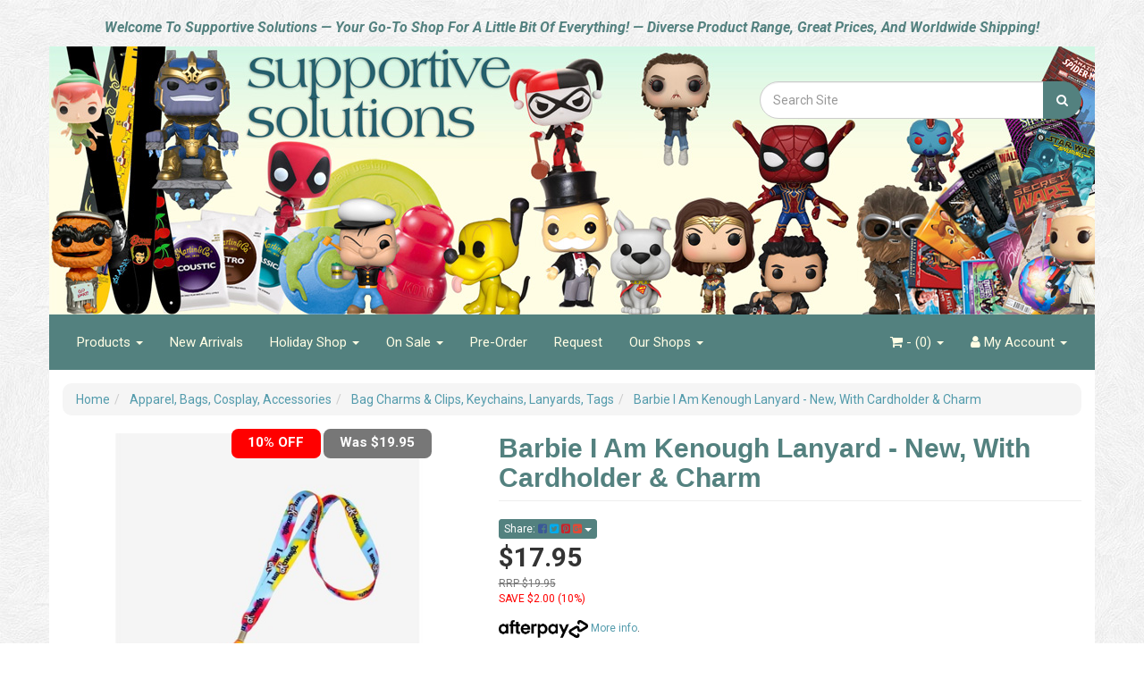

--- FILE ---
content_type: text/html; charset=utf-8
request_url: https://www.supportivepc.com/barbie-i-am-kenough-lanyard-new-with-cardholder-ch
body_size: 26412
content:
<!DOCTYPE html>
<html lang="en">
<head itemscope itemtype="http://schema.org/WebSite">
	<meta http-equiv="Content-Type" content="text/html; charset=utf-8"/>
<meta name="keywords" content="Box Lunch,Barbie I Am Kenough Lanyard - New, With Cardholder & Charm"/>
<meta name="description" content="Barbie I Am Kenough Lanyard - New, With Cardholder &amp; Charm"/>
<meta name="viewport" content="width=device-width, initial-scale=1.0, user-scalable=0"/>
<meta property="og:image" content="https://www.supportivepc.com/assets/full/HOTT000175.jpg?20240416160651"/>
<meta property="og:title" content="Barbie I Am Kenough Lanyard - New, With Cardholder &amp; Charm"/>
<meta property="og:site_name" content="Supportive Solutions"/>
<meta property="og:type" content="website"/>
<meta property="og:url" content="/barbie-i-am-kenough-lanyard-new-with-cardholder-ch"/>
<meta property="og:description" content="Barbie I Am Kenough Lanyard - New, With Cardholder &amp; Charm"/>

<title itemprop='name'>Barbie I Am Kenough Lanyard - New, With Cardholder &amp; Charm | Supportive Solutions</title> <link rel="canonical" href="/barbie-i-am-kenough-lanyard-new-with-cardholder-ch" itemprop="url"/>
<link rel="shortcut icon" href="/assets/favicon_logo.png?1768595338"/>
<link rel="stylesheet" type="text/css" href="https://maxcdn.bootstrapcdn.com/font-awesome/4.7.0/css/font-awesome.min.css" media="all"/>
<link rel="stylesheet" type="text/css" href="https://cdn.neto.com.au/assets/neto-cdn/jquery_ui/1.11.1/css/custom-theme/jquery-ui-1.8.18.custom.css" media="all"/>
<link rel="stylesheet" type="text/css" href="https://cdn.neto.com.au/assets/neto-cdn/fancybox/2.1.5/jquery.fancybox.css" media="all"/>
<!-- Begin: Script 1 -->
<!-- Global site tag (gtag.js) - Google Ads: 1000046361 -->
<script async src="https://www.googletagmanager.com/gtag/js?id=AW-1000046361"></script>
<script>
  window.dataLayer = window.dataLayer || [];
  function gtag(){dataLayer.push(arguments);}
  gtag('js', new Date());

  gtag('config', 'AW-1000046361');
</script>
<script type="text/javascript">
var _gaq = _gaq || [];

  (function() {
    var ga = document.createElement('script'); ga.type = 'text/javascript'; ga.async = true;
    ga.src = ('https:' == document.location.protocol ? 'https://ssl' : 'http://www') + '.google-analytics.com/ga.js';
    var s = document.getElementsByTagName('script')[0]; s.parentNode.insertBefore(ga, s);
  })();
</script>
<!-- Global site tag (gtag.js) - Google Analytics -->
<script async src="https://www.googletagmanager.com/gtag/js?id=G-99QH7GFVY4"></script>
<script>
  window.dataLayer = window.dataLayer || [];
  function gtag(){dataLayer.push(arguments);}
  gtag('js', new Date());

  gtag('config', 'G-99QH7GFVY4');
</script>
<!-- End: Script 1 -->
<!-- Begin: Script 92 -->
<script src="https://js.stripe.com/v3/"></script>
<!-- End: Script 92 -->
<!-- Begin: Script 108 -->
<!-- Google Tag Manager -->
<script>(function(w,d,s,l,i){w[l]=w[l]||[];w[l].push({'gtm.start':
new Date().getTime(),event:'gtm.js'});var f=d.getElementsByTagName(s)[0],
j=d.createElement(s),dl=l!='dataLayer'?'&l='+l:'';j.async=true;j.src=
'https://www.googletagmanager.com/gtm.js?id='+i+dl;f.parentNode.insertBefore(j,f);
})(window,document,'script','dataLayer','GTM-PRHBKV8');</script>
<!-- End Google Tag Manager -->
<!-- End: Script 108 -->
<!-- Begin: Script 109 -->
<script
src="https://www.paypal.com/sdk/js?client-id=AeNnXN9gHoBJTZNcMFR91HonxfSWQBlWu-DGiUBYLk2wx8N_BZuOEsTLNP8zAR55aB_L54haoPAJx8lU&currency=AUD&components=messages"
data-namespace="PayPalSDK">
</script>
<!-- End: Script 109 -->


	<link class="theme-selector" rel="stylesheet" type="text/css" href="/assets/themes/2021-05-bazik-00471353/css/app.css?1768595338" media="all"/>
	<link rel="stylesheet" type="text/css" href="/assets/themes/2021-05-bazik-00471353/css/style.css?1768595338" media="all"/>
    <script>
    document.addEventListener('DOMContentLoaded', function() {
        console.log('DEBUG: Title at DOMContentLoaded (before any other scripts might run):', document.title); // ADD THIS LINE

        // Helper to safely get content from meta tags
        function getMetaContent(property) {
            const el = document.querySelector(`meta[property="${property}"]`);
            return el ? el.content : '';
        }

        function getMetaNameContent(name) {
            const el = document.querySelector(`meta[name="${name}"]`);
            return el ? el.content : '';
        }

        // Helper to safely get text content or attribute from an element, optionally within a context
        function getElementContent(selector, attribute = 'textContent', context = document) {
            const el = context.querySelector(selector);
            if (el) {
                let content = (attribute === 'textContent') ? el.textContent : el.getAttribute(attribute);
                return content ? content.trim() : '';
            }
            return '';
        }

        // Function to strip HTML tags from a string
        function stripHtml(html) {
            const tempDiv = document.createElement('div');
            tempDiv.innerHTML = html;
            return tempDiv.textContent || tempDiv.innerText || '';
        }

        // --- Start Data Extraction ---
        // Check if it's likely a product page (e.g., by checking for a product title or SKU element)
        const isProductPage = getMetaContent('og:type') === 'product' || document.querySelector('[itemprop="productID"]');
        if (!isProductPage) {
            return; // Not a product page, stop execution
        }

        let productSchema = {
            "@context": "https://schema.org/",
            "@type": "Product"
        };

        // 1. Basic Product Info
        // Product Name: Using the <h1 itemprop="name"> you found
        productSchema.name = getElementContent('h1[itemprop="name"]');

        // Product URL: Using document.location.href as no specific meta/link was found
        productSchema.url = document.location.href;

        // Image: Using the <img id="main-image"> you found
        let imageUrl = getMetaContent('og:image'); // Try og:image first (often absolute and ready)
        if (!imageUrl) {
            const mainImageEl = document.getElementById('main-image'); // Directly target by the ID you found!
            if (mainImageEl && mainImageEl.src) {
                // Ensure the URL is absolute: new URL(relative, base)
                imageUrl = new URL(mainImageEl.src, window.location.origin).href;
            }
        }
        productSchema.image = imageUrl;

        // Description: Using the <section class="productdetails"> you found and stripping its innerHTML
        const productDetailsSection = document.querySelector('section.productdetails');
        let rawDescription = '';
        if (productDetailsSection) {
            rawDescription = productDetailsSection.innerHTML;
            if (rawDescription) {
                productSchema.description = stripHtml(rawDescription);
                productSchema.description = productSchema.description.replace(/&nbsp;/g, ' ').trim();
            } else {
                productSchema.description = '';
            }
        } else {
            productSchema.description = '';
        }

        // SKU: Using the <span itemprop="productID"> you found
        productSchema.sku = getElementContent('span[itemprop="productID"]');

        // Brand: Using the <meta itemprop="brand"> you found
        productSchema.brand = {
            "@type": "Brand",
            "name": getElementContent('meta[itemprop="brand"]', 'content')
        };

        // 2. Offers (Price, Currency, Availability)
        const offer = {
            "@type": "Offer",
            "url": productSchema.url,
            // Price Currency: Using the meta tag you found!
            "priceCurrency": getElementContent('meta[itemprop="priceCurrency"]', 'content') || "AUD"
        };

        // Price extraction: Using <span itemprop="price" content="..."> you found
        let priceText = getElementContent('span[itemprop="price"]', 'content');
        if (priceText) {
            offer.price = parseFloat(priceText) || 0;
        } else {
            offer.price = 0;
        }

        offer.itemCondition = "https://schema.org/NewCondition";

        // Availability extraction: Using <span itemprop="availability" content="..."> you found
        const availabilityUrl = getElementContent('span[itemprop="availability"]', 'content');
        if (availabilityUrl) {
            offer.availability = availabilityUrl;
        } else {
            // Fallback if itemprop="availability" not found, though we expect it now
            const availabilityText = getElementContent('.product-availability-status'); // General fallback class if needed
            if (availabilityText.includes('In Stock') || availabilityText.includes('in-stock')) {
                offer.availability = "https://schema.org/InStock";
            } else if (availabilityText.includes('Out of Stock') || availabilityText.includes('out-of-stock')) {
                offer.availability = "https://schema.org/OutOfStock";
            } else if (availabilityText.includes('Pre-order') || availabilityText.includes('pre-order')) {
                offer.availability = "https://schema.org/PreOrder";
            } else {
                offer.availability = "https://schema.org/OutOfStock";
            }
        }

        // Seller
        offer.seller = {
            "@type": "Organization",
            "name": "Supportive Solutions"
        };

        productSchema.offers = offer;

        // Optional: MPN (Omitted as no clean selector was found)
        // const mpn = getElementContent('[itemprop="mpn"]');
        // if (mpn) {
        //     productSchema.mpn = mpn;
        // }

        // Optional: AggregateRating and Reviews
        const aggregateRatingValue = getElementContent('[itemprop="aggregateRating"] [itemprop="ratingValue"]');
        const reviewCount = getElementContent('[itemprop="aggregateRating"] [itemprop="ratingCount"]');

        if (aggregateRatingValue && reviewCount) {
            productSchema.aggregateRating = {
                "@type": "AggregateRating",
                "ratingValue": parseFloat(aggregateRatingValue) || 0,
                "reviewCount": parseInt(reviewCount) || 0
            };

            const reviewElements = document.querySelectorAll('div[itemprop="review"]');
            if (reviewElements.length > 0) {
                productSchema.review = [];
                reviewElements.forEach((reviewEl) => {
                    const reviewDescriptionEl = reviewEl.querySelector('span[itemprop="description"]');
                    let processedReviewBody = '';
                    if (reviewDescriptionEl) {
                        processedReviewBody = reviewDescriptionEl.textContent;
                        processedReviewBody = stripHtml(processedReviewBody);
                        processedReviewBody = processedReviewBody.replace(/&nbsp;/g, ' ').trim();
                    }

                    // --- START MODIFICATION FOR REVIEW AUTHOR ---
                    let authorName = getElementContent('span[itemprop="author"] span[itemprop="name"]', 'textContent', reviewEl);
                    if (!authorName) {
                        authorName = 'Verified Purchaser'; // Fallback name for missing author
                    }
                    // --- END MODIFICATION FOR REVIEW AUTHOR ---

                    const review = {
                        "@type": "Review",
                        // --- START MODIFICATION FOR itemReviewed ---
                        // Explicitly define itemReviewed to match the parent Product
                        // This helps clarify to Google what the review is about.
                        "itemReviewed": {
                            "@type": "Product",
                            "name": productSchema.name, // Use the product's name
                            "url": productSchema.url     // Use the product's URL
                        },
                        // --- END MODIFICATION FOR itemReviewed ---
                        "reviewRating": {
                            "@type": "Rating",
                            "ratingValue": parseFloat(getElementContent('div[itemprop="reviewRating"] meta[itemprop="ratingValue"]', 'content', reviewEl)) || 0
                        },
                        "name": getElementContent('h4[itemprop="name"]', 'textContent', reviewEl),
                        "reviewBody": processedReviewBody,
                        "author": {
                            "@type": "Person",
                            "name": authorName // Use the derived authorName (with fallback)
                        },
                        "datePublished": getElementContent('meta[itemprop="datePublished"]', 'content', reviewEl)
                    };
                    productSchema.review.push(review);
                });
            }
        }
        // --- End Data Extraction ---

        // Create the script element for JSON-LD and append to head
        const script = document.createElement('script');
        script.type = 'application/ld+json';
        script.innerHTML = JSON.stringify(productSchema, null, 2);
        document.head.appendChild(script);

        console.log('DEBUG: Title after Product Schema script runs:', document.title);
    });
</script>
</head>
<body id="n_product" class="n_2021-05-bazik-00471353">
    <div class="container header-message">
        <div class="row">
            <div class="col-xs-12">
                <p style="text-align: center;"><span style="font-size:16px;"><em><strong><span style="color:#53817f;">Welcome To Supportive Solutions — Your Go-To Shop For A Little Bit Of Everything! — Diverse Product Range, Great Prices, And Worldwide Shipping!</span></strong></em></span></p> 
            </div>
        </div>
    </div>
<a href="#main-content" class="sr-only sr-only-focusable">Skip to main content</a>
<div class="container wrapper-header" aria-label="Header container">
	<div class="row row-padded">
		<div class="col-xs-12 col-sm-8 wrapper-logo">
			<a href="https://www.supportivepc.com" title="Supportive Solutions">
				<img class="logo" src="/assets/website_logo.png" alt="Supportive Solutions logo"/>
			</a>
		</div>
		<div class="col-xs-12 col-sm-4">
			<div class="header-search">
				<form name="productsearch" method="get" action="/">
					<input type="hidden" name="rf" value="kw"/>
					<div class="input-group">
						<input class="form-control ajax_search" value="" placeholder="Search Site" id="name_search" autocomplete="off" name="kw" type="text"/>
						<span class="input-group-btn">
							<button type="submit" value="Search" class="btn btn-default" aria-label="Search site"><i class="fa fa-search" aria-hidden="true"></i></button>
						</span>
					</div>
				</form>
			</div>
		</div>
	</div>
	<div class="row">
		<div class="col-xs-12">
			<div class="navbar navbar-default">
				<div class="navbar-header">
					<ul class="navigation-list list-inline visible-xs nMobileNav">
						<li><a href="#" class="nToggleMenu" data-target=".navbar-responsive-collapse"><span class="icon"><i class="fa fa-bars"></i></span><br>
						Menu</a></li>
						<li><a href="/products"><span class="icon"><i class="fa fa-gift"></i></span><br>
						Shop</a></li>
						<li><a href="https://www.supportivepc.com/_mycart?tkn=cart&ts=1768959947882222"><span class="icon"><i class="fa fa-shopping-cart"></i></span><br>
						Cart (<span rel="a2c_item_count">0</span>)</a></li>
						<li><a href="/_myacct/"><span class="icon"><i class="fa fa-user"></i></span><br>
						Account</a></li>
					</ul>
				</div>
				<div class="navbar-collapse collapse navbar-responsive-collapse">
					<ul class="nav navbar-nav" role="navigation" aria-label="Main menu">
                    
<!--<li class="lv1-li"> <a href="https://www.supportivepc.com" title="Home Page">Home</a></li>-->

                    
                    
						<li class="dropdown dropdown-hover"><a href="/?rf=kw%3Fkw%3D%26rf%3Dkw&sortby=arrival-desc" class="dropdown-toggle">Products <span class="caret"></span></a>
            <ul class="dropdown-menu"><li class="dropdown dropdown-hover"><a href="https://www.supportivepc.com/apparel-bags-cosplay-accessories/" class="dropdown-toggle">Apparel, Bags, Cosplay, Accessories</a>
                        <ul class="dropdown-menu dropdown-menu-horizontal">
                                <li class="">
                        <a href="https://www.supportivepc.com/apparel-bags-cosplay-accessories/backpacks-mini-backpacks-sling-bags/">Backpacks, Mini Backpacks, Sling Bags</a>
                        
                    </li><li class="">
                        <a href="https://www.supportivepc.com/apparel-bags-cosplay-accessories/badges-figpins-jewelry-patches-pins/">Badges, Figpins, Jewelry, Patches, Pins</a>
                        
                    </li><li class="">
                        <a href="https://www.supportivepc.com/apparel-bags-cosplay-accessories/bag-charms-clips-keychains-lanyards-tags/">Bag Charms & Clips, Keychains, Lanyards, Tags</a>
                        
                    </li><li class="">
                        <a href="https://www.supportivepc.com/apparel-bags-cosplay-accessories/bandanas-belts-gloves-hats-neckties-masks/">Bandanas, Belts, Gloves, Hats, Neckties, Masks</a>
                        
                    </li><li class="">
                        <a href="https://www.supportivepc.com/apparel-bags-cosplay-accessories/camera-bags-cosmetic-makeup-bags-pouches/">Camera Bags, Cosmetic Makeup Bags, Pouches</a>
                        
                    </li><li class="">
                        <a href="https://www.supportivepc.com/apparel-bags-cosplay-accessories/card-id-holders-coin-purses-wallets-wristlets/">Card & ID Holders, Coin Purses, Wallets, Wristlets</a>
                        
                    </li><li class="">
                        <a href="https://www.supportivepc.com/apparel-bags-cosplay-accessories/crossbody-hand-passport-bags-satchels-straps/">Crossbody, Hand & Passport Bags, Satchels, Straps</a>
                        
                    </li><li class="">
                        <a href="https://www.supportivepc.com/apparel-bags-cosplay-accessories/duffle-bags-lunch-bags-boxes-tote-bags/">Duffle Bags, Lunch Bags & Boxes, Tote Bags</a>
                        
                    </li><li class="">
                        <a href="https://www.supportivepc.com/apparel-bags-cosplay-accessories/hoodies-pajamas-shorts-shirts-shoes-socks/">Hoodies, Pajamas, Shorts, Shirts, Shoes, Socks</a>
                        
                    </li>
                            </ul>
                    </li><li class="dropdown dropdown-hover"><a href="https://www.supportivepc.com/collectibles-pop-culture-toys-games/" class="dropdown-toggle">Collectibles, Pop Culture, Toys & Games</a>
                        <ul class="dropdown-menu dropdown-menu-horizontal">
                                <li class="dropdown dropdown-hover">
                        <a href="https://www.supportivepc.com/collectibles-pop-culture-toys-games/action-vinyl-figures-bobbleheads-scalers/">Action & Vinyl Figures, Bobbleheads, Scalers</a>
                        <ul class="dropdown-menu dropdown-menu-horizontal">
                                <li class="lv3-li">
                        <a href="https://www.supportivepc.com/collectibles-pop-culture-toys-games/action-vinyl-figures-bobbleheads-scalers/100-soft-vinyl-figures/">100% Soft Vinyl Figures</a>
                    </li><li class="lv3-li">
                        <a href="https://www.supportivepc.com/collectibles-pop-culture-toys-games/action-vinyl-figures-bobbleheads-scalers/blokees-posable-figures/">Blokees Posable Figures</a>
                    </li><li class="lv3-li">
                        <a href="https://www.supportivepc.com/collectibles-pop-culture-toys-games/action-vinyl-figures-bobbleheads-scalers/hasbro-action-figures/">Hasbro Action Figures</a>
                    </li><li class="lv3-li">
                        <a href="https://www.supportivepc.com/collectibles-pop-culture-toys-games/action-vinyl-figures-bobbleheads-scalers/hot-toys-action-figures/">Hot Toys Action Figures</a>
                    </li><li class="lv3-li">
                        <a href="https://www.supportivepc.com/collectibles-pop-culture-toys-games/action-vinyl-figures-bobbleheads-scalers/kidrobot-vinyl-figures/">Kidrobot Vinyl Figures</a>
                    </li><li class="lv3-li">
                        <a href="https://www.supportivepc.com/collectibles-pop-culture-toys-games/action-vinyl-figures-bobbleheads-scalers/mattel-action-figures/">Mattel Action Figures</a>
                    </li><li class="lv3-li">
                        <a href="https://www.supportivepc.com/collectibles-pop-culture-toys-games/action-vinyl-figures-bobbleheads-scalers/mezco-toyz-figures/">Mezco Toyz Figures</a>
                    </li><li class="lv3-li">
                        <a href="https://www.supportivepc.com/collectibles-pop-culture-toys-games/action-vinyl-figures-bobbleheads-scalers/moetch-toys-figures/">Moetch Toys Figures</a>
                    </li><li class="lv3-li">
                        <a href="https://www.supportivepc.com/collectibles-pop-culture-toys-games/action-vinyl-figures-bobbleheads-scalers/neca-scalers-figures/">Neca Scalers & Figures</a>
                    </li><li class="lv3-li">
                        <a href="https://www.supportivepc.com/collectibles-pop-culture-toys-games/action-vinyl-figures-bobbleheads-scalers/ppw-toys-figures/">PPW Toys Figures</a>
                    </li><li class="lv3-li">
                        <a href="https://www.supportivepc.com/collectibles-pop-culture-toys-games/action-vinyl-figures-bobbleheads-scalers/sd-toys-pixel-figures/">SD Toys Pixel Figures</a>
                    </li><li class="lv3-li">
                        <a href="https://www.supportivepc.com/collectibles-pop-culture-toys-games/action-vinyl-figures-bobbleheads-scalers/super7-action-figurines/">Super7 Action Figurines</a>
                    </li><li class="lv3-li">
                        <a href="https://www.supportivepc.com/collectibles-pop-culture-toys-games/action-vinyl-figures-bobbleheads-scalers/titans-vinyl-figures-toys/">Titans Vinyl Figures & Toys</a>
                    </li>
                            </ul>
                    </li><li class="">
                        <a href="https://www.supportivepc.com/collectibles-pop-culture-toys-games/art-coloring-crafts-play-dough-silly-putty/">Art, Coloring, Crafts, Play Dough, Silly Putty</a>
                        
                    </li><li class="">
                        <a href="https://www.supportivepc.com/collectibles-pop-culture-toys-games/beanie-babies-plush-toys-stuffed-animals/">Beanie Babies, Plush Toys, Stuffed Animals</a>
                        
                    </li><li class="">
                        <a href="https://www.supportivepc.com/collectibles-pop-culture-toys-games/bookmarks-books-comic-books/">Bookmarks, Books, Comic Books</a>
                        
                    </li><li class="">
                        <a href="https://www.supportivepc.com/collectibles-pop-culture-toys-games/cards-dice-fidgets-games-puzzles/">Cards, Dice, Fidgets, Games, Puzzles</a>
                        
                    </li><li class="">
                        <a href="https://www.supportivepc.com/collectibles-pop-culture-toys-games/diecast-resin-figures-statues-vehicles/">Diecast & Resin Figures, Statues, Vehicles</a>
                        
                    </li><li class="">
                        <a href="https://www.supportivepc.com/collectibles-pop-culture-toys-games/diorama-legos-playsets-replicas/">Diorama, Legos, Playsets, Replicas</a>
                        
                    </li><li class="">
                        <a href="https://www.supportivepc.com/collectibles-pop-culture-toys-games/display-cases-pages-protectors-sleeves/">Display Cases, Pages, Protectors, Sleeves</a>
                        
                    </li><li class="">
                        <a href="https://www.supportivepc.com/collectibles-pop-culture-toys-games/dolls-fashion-dolls-hand-puppets/">Dolls, Fashion Dolls, Hand Puppets</a>
                        
                    </li><li class="dropdown dropdown-hover">
                        <a href="https://www.supportivepc.com/collectibles-pop-culture-toys-games/funko-vinyl-figures-bobbleheads-boxed-sets/">Funko Vinyl Figures, Bobbleheads, Boxed Sets</a>
                        <ul class="dropdown-menu dropdown-menu-horizontal">
                                <li class="lv3-li">
                        <a href="https://www.supportivepc.com/collectibles-pop-culture-toys-games/funko-vinyl-figures-bobbleheads-boxed-sets/funko-anniversary-subscription-boxes/">Funko Anniversary, Subscription Boxes</a>
                    </li><li class="lv3-li">
                        <a href="https://www.supportivepc.com/collectibles-pop-culture-toys-games/funko-vinyl-figures-bobbleheads-boxed-sets/funko-bitty-pop-figures/">Funko Bitty POP! Figures</a>
                    </li><li class="lv3-li">
                        <a href="https://www.supportivepc.com/collectibles-pop-culture-toys-games/funko-vinyl-figures-bobbleheads-boxed-sets/funko-blinds-mini-figures/">Funko Blinds, Mini Figures</a>
                    </li><li class="lv3-li">
                        <a href="https://www.supportivepc.com/collectibles-pop-culture-toys-games/funko-vinyl-figures-bobbleheads-boxed-sets/funko-displays-cases-protectors-stands/">Funko Displays, Cases, Protectors, Stands</a>
                    </li><li class="lv3-li">
                        <a href="https://www.supportivepc.com/collectibles-pop-culture-toys-games/funko-vinyl-figures-bobbleheads-boxed-sets/funko-dorbz-figures/">Funko Dorbz Figures</a>
                    </li><li class="lv3-li">
                        <a href="https://www.supportivepc.com/collectibles-pop-culture-toys-games/funko-vinyl-figures-bobbleheads-boxed-sets/funko-pocket-pop-figures/">Funko Pocket POP! Figures</a>
                    </li><li class="lv3-li">
                        <a href="https://www.supportivepc.com/collectibles-pop-culture-toys-games/funko-vinyl-figures-bobbleheads-boxed-sets/funko-pocket-pop-keychains/">Funko Pocket POP! Keychains</a>
                    </li><li class="lv3-li">
                        <a href="https://www.supportivepc.com/collectibles-pop-culture-toys-games/funko-vinyl-figures-bobbleheads-boxed-sets/funko-pop-tee-box-sets/">Funko POP! & Tee, Box Sets</a>
                    </li><li class="lv3-li">
                        <a href="https://www.supportivepc.com/collectibles-pop-culture-toys-games/funko-vinyl-figures-bobbleheads-boxed-sets/funko-pop-albums-figures/">Funko POP! Albums Figures</a>
                    </li><li class="lv3-li">
                        <a href="https://www.supportivepc.com/collectibles-pop-culture-toys-games/funko-vinyl-figures-bobbleheads-boxed-sets/funko-pop-and-pin-sets/">Funko POP! And Pin Sets</a>
                    </li><li class="lv3-li">
                        <a href="https://www.supportivepc.com/collectibles-pop-culture-toys-games/funko-vinyl-figures-bobbleheads-boxed-sets/funko-pop-art-series-street-art-figures/">Funko POP! Art Series, Street Art Figures</a>
                    </li><li class="lv3-li">
                        <a href="https://www.supportivepc.com/collectibles-pop-culture-toys-games/funko-vinyl-figures-bobbleheads-boxed-sets/funko-pop-bundles-multipack-figures/">Funko POP! Bundles, Multipack Figures</a>
                    </li><li class="lv3-li">
                        <a href="https://www.supportivepc.com/collectibles-pop-culture-toys-games/funko-vinyl-figures-bobbleheads-boxed-sets/funko-pop-c2e2-exclusive-figures/">Funko POP! C2E2 Exclusive Figures</a>
                    </li><li class="lv3-li">
                        <a href="https://www.supportivepc.com/collectibles-pop-culture-toys-games/funko-vinyl-figures-bobbleheads-boxed-sets/funko-pop-ccxp-exclusive-figures/">Funko POP! CCXP Exclusive Figures</a>
                    </li><li class="lv3-li">
                        <a href="https://www.supportivepc.com/collectibles-pop-culture-toys-games/funko-vinyl-figures-bobbleheads-boxed-sets/funko-pop-chase-figures/">Funko POP! Chase Figures</a>
                    </li><li class="lv3-li">
                        <a href="https://www.supportivepc.com/collectibles-pop-culture-toys-games/funko-vinyl-figures-bobbleheads-boxed-sets/funko-pop-comic-covers-figures/">Funko POP! Comic Covers Figures</a>
                    </li><li class="lv3-li">
                        <a href="https://www.supportivepc.com/collectibles-pop-culture-toys-games/funko-vinyl-figures-bobbleheads-boxed-sets/funko-pop-d23-exclusive-figures/">Funko POP! D23 Exclusive Figures</a>
                    </li><li class="lv3-li">
                        <a href="https://www.supportivepc.com/collectibles-pop-culture-toys-games/funko-vinyl-figures-bobbleheads-boxed-sets/funko-pop-deluxe-super-sized-figures/">Funko POP! Deluxe, Super Sized Figures</a>
                    </li><li class="lv3-li">
                        <a href="https://www.supportivepc.com/collectibles-pop-culture-toys-games/funko-vinyl-figures-bobbleheads-boxed-sets/funko-pop-eccc-exclusive-figures/">Funko POP! ECCC Exclusive Figures</a>
                    </li><li class="lv3-li">
                        <a href="https://www.supportivepc.com/collectibles-pop-culture-toys-games/funko-vinyl-figures-bobbleheads-boxed-sets/funko-pop-figures/">Funko Pop! Figures</a>
                    </li><li class="lv3-li">
                        <a href="https://www.supportivepc.com/collectibles-pop-culture-toys-games/funko-vinyl-figures-bobbleheads-boxed-sets/funko-pop-lacc-exclusive-figures/">Funko POP! LACC Exclusive Figures</a>
                    </li><li class="lv3-li">
                        <a href="https://www.supportivepc.com/collectibles-pop-culture-toys-games/funko-vinyl-figures-bobbleheads-boxed-sets/funko-pop-moments-figures/">Funko POP! Moments Figures</a>
                    </li><li class="lv3-li">
                        <a href="https://www.supportivepc.com/collectibles-pop-culture-toys-games/funko-vinyl-figures-bobbleheads-boxed-sets/funko-pop-nycc-exclusive-figures/">Funko POP! NYCC Exclusive Figures</a>
                    </li><li class="lv3-li">
                        <a href="https://www.supportivepc.com/collectibles-pop-culture-toys-games/funko-vinyl-figures-bobbleheads-boxed-sets/funko-pop-pins/">Funko POP! Pins</a>
                    </li><li class="lv3-li">
                        <a href="https://www.supportivepc.com/collectibles-pop-culture-toys-games/funko-vinyl-figures-bobbleheads-boxed-sets/funko-pop-rewind-figures/">Funko POP! Rewind Figures</a>
                    </li><li class="lv3-li">
                        <a href="https://www.supportivepc.com/collectibles-pop-culture-toys-games/funko-vinyl-figures-bobbleheads-boxed-sets/funko-pop-rides-figures/">Funko POP! Rides Figures</a>
                    </li><li class="lv3-li">
                        <a href="https://www.supportivepc.com/collectibles-pop-culture-toys-games/funko-vinyl-figures-bobbleheads-boxed-sets/funko-pop-sdcc-exclusive-figures/">Funko POP! SDCC Exclusive Figures</a>
                    </li><li class="lv3-li">
                        <a href="https://www.supportivepc.com/collectibles-pop-culture-toys-games/funko-vinyl-figures-bobbleheads-boxed-sets/funko-pop-swc-exclusive-figures/">Funko POP! SWC Exclusive Figures</a>
                    </li><li class="lv3-li">
                        <a href="https://www.supportivepc.com/collectibles-pop-culture-toys-games/funko-vinyl-figures-bobbleheads-boxed-sets/funko-pop-town-figures/">Funko POP! Town Figures</a>
                    </li><li class="lv3-li">
                        <a href="https://www.supportivepc.com/collectibles-pop-culture-toys-games/funko-vinyl-figures-bobbleheads-boxed-sets/funko-pop-trains-figures/">Funko POP! Trains Figures</a>
                    </li><li class="lv3-li">
                        <a href="https://www.supportivepc.com/collectibles-pop-culture-toys-games/funko-vinyl-figures-bobbleheads-boxed-sets/funko-pop-wc-exclusive-figures/">Funko POP! WC Exclusive Figures</a>
                    </li><li class="lv3-li">
                        <a href="https://www.supportivepc.com/collectibles-pop-culture-toys-games/funko-vinyl-figures-bobbleheads-boxed-sets/funko-rock-candy-figures/">Funko Rock Candy Figures</a>
                    </li><li class="lv3-li">
                        <a href="https://www.supportivepc.com/collectibles-pop-culture-toys-games/funko-vinyl-figures-bobbleheads-boxed-sets/funko-shop-exclusives/">Funko Shop Exclusives</a>
                    </li><li class="lv3-li">
                        <a href="https://www.supportivepc.com/collectibles-pop-culture-toys-games/funko-vinyl-figures-bobbleheads-boxed-sets/funko-soda-figures/">Funko Soda Figures</a>
                    </li><li class="lv3-li">
                        <a href="https://www.supportivepc.com/collectibles-pop-culture-toys-games/funko-vinyl-figures-bobbleheads-boxed-sets/funko-vynl.-figures/">Funko Vynl. Figures</a>
                    </li>
                            </ul>
                    </li><li class="">
                        <a href="https://www.supportivepc.com/collectibles-pop-culture-toys-games/pez-candy-clips-dispensers-gift-sets/">Pez Candy, Clips, Dispensers, Gift Sets</a>
                        
                    </li>
                            </ul>
                    </li><li class="dropdown dropdown-hover"><a href="https://www.supportivepc.com/garden-home-office-products/" class="dropdown-toggle">Garden, Home, Office Products</a>
                        <ul class="dropdown-menu dropdown-menu-horizontal">
                                <li class="">
                        <a href="https://www.supportivepc.com/garden-home-office-products/aprons-canisters-oven-gloves-shakers/">Aprons, Canisters, Oven Gloves, Shakers</a>
                        
                    </li><li class="">
                        <a href="https://www.supportivepc.com/garden-home-office-products/bakeware-cookie-cutters-moulds/">Bakeware, Cookie Cutters, Moulds</a>
                        
                    </li><li class="">
                        <a href="https://www.supportivepc.com/garden-home-office-products/coasters-cups-holders-mugs-thermoses/">Coasters, Cups, Holders, Mugs, Thermoses</a>
                        
                    </li><li class="">
                        <a href="https://www.supportivepc.com/garden-home-office-products/decor-ornaments-throws-towels-bins-mats/">Decor, Ornaments, Throws, Towels, Bins, Mats</a>
                        
                    </li><li class="">
                        <a href="https://www.supportivepc.com/garden-home-office-products/gardening-outdoor-decor-planters-supplies/">Gardening, Outdoor Decor, Planters, Supplies</a>
                        
                    </li><li class="">
                        <a href="https://www.supportivepc.com/garden-home-office-products/household-gadgets-magnets-tools-utensils/">Household Gadgets, Magnets, Tools, Utensils</a>
                        
                    </li><li class="">
                        <a href="https://www.supportivepc.com/garden-home-office-products/notebooks-journals-pens-stationery-stickers/">Notebooks, Journals, Pens, Stationery, Stickers</a>
                        
                    </li><li class="">
                        <a href="https://www.supportivepc.com/garden-home-office-products/technology-accessories-products/">Technology Accessories, Products</a>
                        
                    </li>
                            </ul>
                    </li><li class="dropdown dropdown-hover"><a href="https://www.supportivepc.com/health-fitness-sporting-goods/" class="dropdown-toggle">Health, Fitness, Sporting Goods</a>
                        <ul class="dropdown-menu dropdown-menu-horizontal">
                                <li class="">
                        <a href="https://www.supportivepc.com/health-fitness-sporting-goods/fitness-products/">Fitness Products</a>
                        
                    </li><li class="">
                        <a href="https://www.supportivepc.com/health-fitness-sporting-goods/health-products/">Health Products</a>
                        
                    </li>
                            </ul>
                    </li><li class="dropdown dropdown-hover"><a href="https://www.supportivepc.com/media-movies-music-television/" class="dropdown-toggle">Media, Movies, Music, Television</a>
                        <ul class="dropdown-menu dropdown-menu-horizontal">
                                <li class="">
                        <a href="https://www.supportivepc.com/media-movies-music-television/movie-tv-dvds-blu-ray-discs/">Movie & TV DVDs, Blu-Ray Discs</a>
                        
                    </li><li class="">
                        <a href="https://www.supportivepc.com/media-movies-music-television/music-cds-dvds-records/">Music CDs, DVDs, Records</a>
                        
                    </li>
                            </ul>
                    </li><li class="dropdown dropdown-hover"><a href="https://www.supportivepc.com/musical-supplies-accessories/" class="dropdown-toggle">Musical Supplies & Accessories</a>
                        <ul class="dropdown-menu dropdown-menu-horizontal">
                                <li class="">
                        <a href="https://www.supportivepc.com/musical-supplies-accessories/guitar-amplifiers/">Guitar Amplifiers</a>
                        
                    </li><li class="">
                        <a href="https://www.supportivepc.com/musical-supplies-accessories/guitar-capos/">Guitar Capos</a>
                        
                    </li><li class="">
                        <a href="https://www.supportivepc.com/musical-supplies-accessories/guitar-cloths-misc/">Guitar Cloths, Misc.</a>
                        
                    </li><li class="">
                        <a href="https://www.supportivepc.com/musical-supplies-accessories/guitar-leads/">Guitar Leads</a>
                        
                    </li><li class="">
                        <a href="https://www.supportivepc.com/musical-supplies-accessories/guitar-pedals/">Guitar Pedals</a>
                        
                    </li><li class="">
                        <a href="https://www.supportivepc.com/musical-supplies-accessories/guitar-picks-pick-holders/">Guitar Picks, Pick Holders</a>
                        
                    </li><li class="">
                        <a href="https://www.supportivepc.com/musical-supplies-accessories/guitar-stands-hangers/">Guitar Stands, Hangers</a>
                        
                    </li><li class="">
                        <a href="https://www.supportivepc.com/musical-supplies-accessories/guitar-straps/">Guitar Straps</a>
                        
                    </li><li class="">
                        <a href="https://www.supportivepc.com/musical-supplies-accessories/guitar-strings/">Guitar Strings</a>
                        
                    </li><li class="">
                        <a href="https://www.supportivepc.com/musical-supplies-accessories/guitar-tuners/">Guitar Tuners</a>
                        
                    </li><li class="">
                        <a href="https://www.supportivepc.com/harmonicas/">Harmonicas</a>
                        
                    </li>
                            </ul>
                    </li><li class="dropdown dropdown-hover"><a href="https://www.supportivepc.com/pet-accessories-products-supplies/" class="dropdown-toggle">Pet Accessories, Products, Supplies</a>
                        <ul class="dropdown-menu dropdown-menu-horizontal">
                                <li class="dropdown dropdown-hover">
                        <a href="https://www.supportivepc.com/pet-accessories-products-supplies/aquarium-fish/">Aquarium Fish</a>
                        <ul class="dropdown-menu dropdown-menu-horizontal">
                                <li class="lv3-li">
                        <a href="https://www.supportivepc.com/pet-accessories-products-supplies/aquarium-fish/aquarium-fish-food/">Aquarium Fish Food</a>
                    </li><li class="lv3-li">
                        <a href="https://www.supportivepc.com/pet-accessories-products-supplies/aquarium-fish/aquarium-supplies/">Aquarium Supplies</a>
                    </li>
                            </ul>
                    </li><li class="dropdown dropdown-hover">
                        <a href="https://www.supportivepc.com/pet-accessories-products-supplies/cats-and-kittens/">Cats And Kittens</a>
                        <ul class="dropdown-menu dropdown-menu-horizontal">
                                <li class="lv3-li">
                        <a href="https://www.supportivepc.com/pet-accessories-products-supplies/cats-and-kittens/catnip-dispensers-treats/">Catnip, Dispensers, Treats</a>
                    </li><li class="lv3-li">
                        <a href="https://www.supportivepc.com/pet-accessories-products-supplies/cats-and-kittens/clothing-collars-leashes/">Clothing, Collars, Leashes</a>
                    </li><li class="lv3-li">
                        <a href="https://www.supportivepc.com/pet-accessories-products-supplies/cats-and-kittens/dishes-feeders-fountains/">Dishes, Feeders, Fountains</a>
                    </li><li class="lv3-li">
                        <a href="https://www.supportivepc.com/pet-accessories-products-supplies/cats-and-kittens/grooming-supplies/">Grooming Supplies</a>
                    </li><li class="lv3-li">
                        <a href="https://www.supportivepc.com/pet-accessories-products-supplies/cats-and-kittens/toys-for-cats-kittens/">Toys For Cats & Kittens</a>
                    </li>
                            </ul>
                    </li><li class="dropdown dropdown-hover">
                        <a href="https://www.supportivepc.com/pet-accessories-products-supplies/dogs-and-puppies/">Dogs And Puppies</a>
                        <ul class="dropdown-menu dropdown-menu-horizontal">
                                <li class="lv3-li">
                        <a href="https://www.supportivepc.com/pet-accessories-products-supplies/dogs-and-puppies/behaviour-puzzles-training/">Behaviour, Puzzles, Training</a>
                    </li><li class="lv3-li">
                        <a href="https://www.supportivepc.com/pet-accessories-products-supplies/dogs-and-puppies/chews-dispensers-treats/">Chews, Dispensers, Treats</a>
                    </li><li class="lv3-li">
                        <a href="https://www.supportivepc.com/pet-accessories-products-supplies/dogs-and-puppies/clothing-collars-leashes/">Clothing, Collars, Leashes</a>
                    </li><li class="lv3-li">
                        <a href="https://www.supportivepc.com/pet-accessories-products-supplies/dogs-and-puppies/dishes-feeders-fountains/">Dishes, Feeders, Fountains</a>
                    </li><li class="lv3-li">
                        <a href="https://www.supportivepc.com/pet-accessories-products-supplies/dogs-and-puppies/grooming-supplies/">Grooming Supplies</a>
                    </li><li class="lv3-li">
                        <a href="https://www.supportivepc.com/pet-accessories-products-supplies/dogs-and-puppies/toys-for-dogs-puppies/">Toys For Dogs & Puppies</a>
                    </li>
                            </ul>
                    </li>
                            </ul>
                    </li><li class="dropdown dropdown-hover"><a href="https://www.supportivepc.com/supportive-solutions-3d-products-gifts/" class="dropdown-toggle">Supportive Solutions 3D Products & Gifts</a>
                        <ul class="dropdown-menu dropdown-menu-horizontal">
                                <li class="">
                        <a href="https://www.supportivepc.com/supportive-solutions-3d-products-gifts/3d-bowls-holders-planters/">3D Bowls, Holders, Planters</a>
                        
                    </li><li class="">
                        <a href="https://www.supportivepc.com/supportive-solutions-3d-products-gifts/3d-charms-fidgets-keychains/">3D Charms, Fidgets, Keychains</a>
                        
                    </li><li class="">
                        <a href="https://www.supportivepc.com/supportive-solutions-3d-products-gifts/3d-creatures-figures-models/">3D Creatures, Figures, Models</a>
                        
                    </li><li class="">
                        <a href="https://www.supportivepc.com/supportive-solutions-3d-products-gifts/3d-dice-holders-towers-ttrpg/">3D Dice Holders & Towers, TTRPG</a>
                        
                    </li><li class="">
                        <a href="https://www.supportivepc.com/supportive-solutions-3d-products-gifts/3d-fashion-accessories/">3D Fashion Accessories</a>
                        
                    </li><li class="">
                        <a href="https://www.supportivepc.com/supportive-solutions-3d-products-gifts/3d-funko-caps-shelves-stands/">3D Funko Caps, Shelves, Stands</a>
                        
                    </li><li class="">
                        <a href="https://www.supportivepc.com/supportive-solutions-3d-products-gifts/3d-garden-decor-planters/">3D Garden Decor, Planters</a>
                        
                    </li><li class="">
                        <a href="https://www.supportivepc.com/supportive-solutions-3d-products-gifts/3d-gardening-accessories/">3D Gardening Accessories</a>
                        
                    </li><li class="">
                        <a href="https://www.supportivepc.com/supportive-solutions-3d-products-gifts/3d-holders-jars-stands/">3D Holders, Jars, Stands</a>
                        
                    </li><li class="">
                        <a href="https://www.supportivepc.com/supportive-solutions-3d-products-gifts/3d-home-accessories-decor/">3D Home Accessories, Décor</a>
                        
                    </li><li class="">
                        <a href="https://www.supportivepc.com/supportive-solutions-3d-products-gifts/3d-magnets-ornaments/">3D Magnets, Ornaments</a>
                        
                    </li><li class="">
                        <a href="https://www.supportivepc.com/supportive-solutions-3d-products-gifts/3d-pet-accessories/">3D Pet Accessories</a>
                        
                    </li><li class="">
                        <a href="https://www.supportivepc.com/supportive-solutions-3d-products-gifts/3d-printing-accessories/">3D Printing Accessories</a>
                        
                    </li>
                            </ul>
                    </li><li class=""><a href="https://www.supportivepc.com/supportive-solutions-shop-e-gift-vouchers/" class="dropdown-toggle">Supportive Solutions Shop E-Gift Vouchers</a>
                        
                    </li></ul>
        </li>
    <li class=""> <a href="https://www.supportivepc.com/page/new-arrivals/" >New Arrivals </a>
										</li><li class="dropdown dropdown-hover "> <a href="https://www.supportivepc.com/holiday-shop/" class="dropdown-toggle">Holiday Shop <span class="caret"></span></a>
										<ul class="dropdown-menu">
												<li class=""> <a href="/holiday-shop/christmas-shop/" class="nuhover dropdown-toggle">Christmas Shop</a>
										</li><li class=""> <a href="/holiday-shop/easter-shop/" class="nuhover dropdown-toggle">Easter Shop</a>
										</li><li class=""> <a href="/holiday-shop/halloween-shop/" class="nuhover dropdown-toggle">Halloween Shop</a>
										</li><li class=""> <a href="/holiday-shop/valentines-shop/" class="nuhover dropdown-toggle">Valentine's Shop</a>
										</li>
											</ul>
										</li><li class="dropdown dropdown-hover "> <a href="/on-sale/" class="dropdown-toggle">On Sale <span class="caret"></span></a>
										<ul class="dropdown-menu">
												<li class=""> <a href="/on-sale/flash-sale/" class="nuhover dropdown-toggle">Flash Sale! Shop & Save!</a>
										</li><li class=""> <a href="/on-sale/perfectly-imperfect-sale/" class="nuhover dropdown-toggle">Perfectly Imperfect Sale!</a>
										</li>
											</ul>
										</li><li class=""> <a href="/coming-soon-pre-order/" >Pre-Order </a>
										</li><li class=""> <a href="/supportive-solutions-product-requester/" >Request </a>
										</li><li class="dropdown dropdown-hover "> <a href="" class="dropdown-toggle">Our Shops <span class="caret"></span></a>
										<ul class="dropdown-menu">
												<li class=""> <a href="https://www.amazon.com.au/s?i=merchant-items&me=A3A83J10WISLAT&s=date-desc-rank&ds=v1%3ASnQE9t7QOTIVPyqAq9ykvos212UzcpGxe61kfQALIY8&marketplaceID=A39IBJ37TRP1C6&qid=1765801460&ref=sr_st_date-desc-rank" class="nuhover dropdown-toggle">Amazon</a>
										</li><li class=""> <a href="https://www.ebay.com.au/str/supportivesolutions?_sop=10&_tab=shop" class="nuhover dropdown-toggle">eBay</a>
										</li><li class=""> <a href="https://www.kogan.com/au/c/supportive-solutions/?order_by=newest" class="nuhover dropdown-toggle">Kogan</a>
										</li>
											</ul>
										</li>
						</ul>
					<ul class="nav navbar-nav navbar-right hidden-xs" role="navigation" aria-label="Accounts menu">
						<li class="lv1-li navbar-right dropdown dropdown-hover"> <a href="https://www.supportivepc.com/_myacct" ><i class="fa fa-user"></i> <span class="visible-lg visible-inline-lg">My&nbsp;Account</span> <span class="caret"></span></a>
							<ul class="dropdown-menu pull-right">
								<li><a href="https://www.supportivepc.com/_myacct">Account Home</a></li>
								<li><a href="https://www.supportivepc.com/_myacct#orders">Orders</a></li>
								<li><a href="https://www.supportivepc.com/_myacct/payrec">Pay Invoices</a></li>
								<li><a href="https://www.supportivepc.com/_myacct/favourites">Favourites</a></li>
								<li><a href="https://www.supportivepc.com/_myacct/wishlist">Wishlists</a></li>
								<li><a href="https://www.supportivepc.com/_myacct/warranty">Resolution Centre</a></li>
								<li><a href="https://www.supportivepc.com/_myacct/edit_account">Edit My Details</a></li>
								<li><a href="https://www.supportivepc.com/_myacct/edit_address">Edit My Address Book</a></li>
								<li class="divider"></li>
								<li> <a href="https://www.supportivepc.com/_myacct/login" title="Login">Login</a> </li>
									<li> <a href="https://www.supportivepc.com/_myacct/register" title="Register">Register</a> </li>
								</ul>
						</li>
						<li class="lv1-li navbar-right dropdown dropdown-hover"> <a href="https://www.supportivepc.com" class="dropdown-toggle" data-toggle="dropdown"><i class="fa fa-shopping-cart"></i> - (<span rel="a2c_item_count">0</span>) <span class="caret"></span></a>
							<ul class="dropdown-menu">
								<li class="box" id="neto-dropdown">
									<div class="body padding" id="cartcontents"></div>
									<div class="footer"></div>
								</li>
							</ul>
						</li>
					</ul>
				</div>
			</div>
		</div>
	</div>
</div>
<div id="main-content" class="container" role="main">
	<div class="row">
<div class="col-xs-12">
		<ul class="breadcrumb" itemscope itemtype="http://schema.org/BreadcrumbList" aria-label="Breadcrumb">
					<li itemprop="itemListElement" itemscope itemtype="http://schema.org/ListItem">
						<a href="https://www.supportivepc.com" itemprop="item"><span itemprop="name">Home</span></a>
					</li><li itemprop="itemListElement" itemscope itemtype="http://schema.org/ListItem">
					<a href="/apparel-bags-cosplay-accessories/" itemprop="item"><span itemprop="name">Apparel, Bags, Cosplay, Accessories</span></a>
				</li><li itemprop="itemListElement" itemscope itemtype="http://schema.org/ListItem">
					<a href="/apparel-bags-cosplay-accessories/bag-charms-clips-keychains-lanyards-tags/" itemprop="item"><span itemprop="name">Bag Charms &amp; Clips, Keychains, Lanyards, Tags</span></a>
				</li><li itemprop="itemListElement" itemscope itemtype="http://schema.org/ListItem">
					<a href="/barbie-i-am-kenough-lanyard-new-with-cardholder-ch" itemprop="item"><span itemprop="name">Barbie I Am Kenough Lanyard - New, With Cardholder &amp; Charm</span></a>
				</li></ul>
		<div class="row" itemscope itemtype="http://schema.org/Product">
			<section class="col-xs-12 col-sm-5" role="contentinfo" aria-label="Product images">
				<div id="_jstl__images"><input type="hidden" id="_jstl__images_k0" value="template"/><input type="hidden" id="_jstl__images_v0" value="aW1hZ2Vz"/><input type="hidden" id="_jstl__images_k1" value="type"/><input type="hidden" id="_jstl__images_v1" value="aXRlbQ"/><input type="hidden" id="_jstl__images_k2" value="onreload"/><input type="hidden" id="_jstl__images_v2" value=""/><input type="hidden" id="_jstl__images_k3" value="content_id"/><input type="hidden" id="_jstl__images_v3" value="351"/><input type="hidden" id="_jstl__images_k4" value="sku"/><input type="hidden" id="_jstl__images_v4" value="HOTT000175"/><input type="hidden" id="_jstl__images_k5" value="preview"/><input type="hidden" id="_jstl__images_v5" value="y"/><div id="_jstl__images_r"><div class="main-image text-center">
	<a href="/assets/full/HOTT000175.jpg?20240416160651" class=" fancybox" rel="product_images">
		<div class="zoom">
			<img src="/assets/full/HOTT000175.jpg?20240416160651" class="hidden" aria-hidden="true">
			<img src="/assets/thumbL/HOTT000175.jpg?20240416160651" rel="itmimgHOTT000175" alt="Barbie I Am Kenough Lanyard - New, With Cardholder &amp; Charm" border="0" id="main-image" itemprop="image">
		</div>
	</a>
</div>
<div class="clear"></div><br />

<div class="clear"></div>
<div class="row">
<div class="col-xs-3">
			<a href="/assets/alt_1/HOTT000175.jpg?20240416160650" class="fancybox" rel="product_images" title="Large View">
				<img src="/assets/alt_1_thumb/HOTT000175.jpg?20240416160650" border="0" class="img-responsive product-image-small" title="Large View">
			</a>
		</div><div class="col-xs-3">
			<a href="/assets/alt_2/HOTT000175.jpg?20240416160650" class="fancybox" rel="product_images" title="Large View">
				<img src="/assets/alt_2_thumb/HOTT000175.jpg?20240416160650" border="0" class="img-responsive product-image-small" title="Large View">
			</a>
		</div>
</div></div></div>
                
                
    		<div class="savings-container-large">
			<span class="labelbig label-warning">
				10% OFF</span>
			<span class="labelbig label-default">Was $19.95</span>
			</div>
<div class="savings-container-large-bottom">
</div>

                
                
                
                
			</section>
			<section class="col-xs-12 col-sm-7" role="contentinfo" aria-label="Products information">
				<div id="_jstl__header"><input type="hidden" id="_jstl__header_k0" value="template"/><input type="hidden" id="_jstl__header_v0" value="aGVhZGVy"/><input type="hidden" id="_jstl__header_k1" value="type"/><input type="hidden" id="_jstl__header_v1" value="aXRlbQ"/><input type="hidden" id="_jstl__header_k2" value="preview"/><input type="hidden" id="_jstl__header_v2" value="y"/><input type="hidden" id="_jstl__header_k3" value="sku"/><input type="hidden" id="_jstl__header_v3" value="HOTT000175"/><input type="hidden" id="_jstl__header_k4" value="content_id"/><input type="hidden" id="_jstl__header_v4" value="351"/><input type="hidden" id="_jstl__header_k5" value="onreload"/><input type="hidden" id="_jstl__header_v5" value=""/><div id="_jstl__header_r"><div class="row">
	<meta itemprop="brand" content="Box Lunch"/>
	<div class="wrapper-product-title col-sm-12">
		<h1 itemprop="name" aria-label="Product Name" class="page-header">Barbie I Am Kenough Lanyard - New, With Cardholder &amp; Charm</h1>
		<div class="dropdown">
			<button class="btn btn-default btn-xs dropdown-toggle" type="button" id="dropdownMenuHOTT000175" data-toggle="dropdown" aria-controls="shareDropdownHOTT000175" aria-label="Share product">
				Share: <i class="fa fa-facebook-square text-facebook" aria-hidden="true"></i>
				<i class="fa fa-twitter-square text-twitter" aria-hidden="true"></i>
				<i class="fa fa-pinterest-square text-pinterest" aria-hidden="true"></i>
				<i class="fa fa-google-plus-square text-google-plus" aria-hidden="true"></i>
				<span class="caret"></span>
			</button>
			<ul id="shareDropdownHOTT000175" class="dropdown-menu" aria-labelledby="dropdownMenuHOTT000175">
				<li><a class="js-social-share" href="//www.facebook.com/sharer/sharer.php?u=https%3A%2F%2Fwww.supportivepc.com%2Fbarbie-i-am-kenough-lanyard-new-with-cardholder-ch"><i class="fa fa-facebook-square text-facebook" aria-hidden="true"></i> Facebook</a></li>
				<li><a class="js-social-share" href="//twitter.com/intent/tweet/?text=Barbie%20I%20Am%20Kenough%20Lanyard%20-%20New,%20With%20Cardholder%20%26amp%3B%20Charm&amp;url=https%3A%2F%2Fwww.supportivepc.com%2Fbarbie-i-am-kenough-lanyard-new-with-cardholder-ch"><i class="fa fa-twitter-square text-twitter" aria-hidden="true"></i> Twitter</a></li>
				<li><a class="js-social-share" href="//www.pinterest.com/pin/create/button/?url=https%3A%2F%2Fwww.supportivepc.com%2Fbarbie-i-am-kenough-lanyard-new-with-cardholder-ch&amp;media=https%3A%2F%2Fwww.supportivepc.com%2Fassets%2Ffull%2FHOTT000175.jpg%3F20240416160651&amp;description=Barbie%20I%20Am%20Kenough%20Lanyard%20-%20New,%20With%20Cardholder%20%26amp%3B%20Charm"><i class="fa fa-pinterest-square text-pinterest" aria-hidden="true"></i> Pinterest</a></li>
				<li><a class="js-social-share" href="//plus.google.com/share?url=https%3A%2F%2Fwww.supportivepc.com%2Fbarbie-i-am-kenough-lanyard-new-with-cardholder-ch"><i class="fa fa-google-plus-square text-google-plus" aria-hidden="true"></i> Google+</a></li>
			</ul>
		</div>
	</div>
	<div itemprop="offers" itemscope itemtype="http://schema.org/Offer" class="wrapper-pricing col-sm-12">
			<meta itemprop="priceCurrency" content="AUD">
			<div class="productprice productpricetext" itemprop="price" content="17.95" aria-label="Store Price">
					$17.95
				</div>
				<div class="productrrp text-muted" aria-label="RRP Price">
						RRP $19.95
					</div>
					<div class="productsave" aria-label="Save Price">
						SAVE $2.00 (10%)
					</div>
				<!-- Begin: Script 104 -->
<p style="margin-top:15px;"><a data-toggle="modal" data-target="#afterpayModal" href="#"><img src="//cdn.neto.com.au/assets/neto-cdn/afterpay/ap-01.jpg"; style="width: 100px;"> More info</a>.</p>
<p> Make 4 payments of $4.49 over 8 weeks and get it now!
</p>
<!-- End: Script 104 -->
<!-- Begin: Script 105 -->
<div style="cursor:pointer;" data-zm-widget="repaycalc" data-zm-amount="20" data-zm-info="true"></div><br><br>

<!-- End: Script 105 -->
<!-- Begin: Script 109 -->
<div
  data-pp-message
  data-pp-placement="product"
  data-pp-amount="17.95"
  style="min-height:42px;">
</div>
<!-- End: Script 109 -->

			<span itemprop="availability" content="http://schema.org/InStock" class="labelbig label-success">In Stock</span>
			</div>
	</div></div></div>
				<!-- child products -->
				<form autocomplete="off" class="variation-wrapper">
  
  
  </form>
				<!-- addtocart functionality -->
					<div id="_jstl__buying_options"><input type="hidden" id="_jstl__buying_options_k0" value="template"/><input type="hidden" id="_jstl__buying_options_v0" value="YnV5aW5nX29wdGlvbnM"/><input type="hidden" id="_jstl__buying_options_k1" value="type"/><input type="hidden" id="_jstl__buying_options_v1" value="aXRlbQ"/><input type="hidden" id="_jstl__buying_options_k2" value="preview"/><input type="hidden" id="_jstl__buying_options_v2" value="y"/><input type="hidden" id="_jstl__buying_options_k3" value="sku"/><input type="hidden" id="_jstl__buying_options_v3" value="HOTT000175"/><input type="hidden" id="_jstl__buying_options_k4" value="content_id"/><input type="hidden" id="_jstl__buying_options_v4" value="351"/><input type="hidden" id="_jstl__buying_options_k5" value="onreload"/><input type="hidden" id="_jstl__buying_options_v5" value=""/><div id="_jstl__buying_options_r"><div class="extra-options">
	
	<hr aria-hidden="true"/>
	<!-- PRODUCT OPTIONS -->
	

	
	
	
	<form class="buying-options" autocomplete="off" role="form" aria-label="Product purchase form">
		<input type="hidden" id="modelmzxAvHOTT000175" name="model" value="Barbie I Am Kenough Lanyard - New, With Cardholder &amp; Charm">
		<input type="hidden" id="thumbmzxAvHOTT000175" name="thumb" value="/assets/thumb/HOTT000175.jpg?20240416160651">
		<input type="hidden" id="skumzxAvHOTT000175" name="sku" value="HOTT000175">
		<div class="row btn-stack">
			<div class="col-xs-12 col-md-4">
				<label class="sr-only" for="qtymzxAvHOTT000175">Barbie I Am Kenough Lanyard - New, With Cardholder &amp; Charm quantity field</label>
				<input type="number" min="0" class="form-control qty input-lg" id="qtymzxAvHOTT000175" name="qty" aria-label="Barbie I Am Kenough Lanyard - New, With Cardholder &amp; Charm quantity field" value="1" size="2"/>
			</div>
			<div class="col-xs-12 col-md-4">
				<button type="button" title="Add Barbie I Am Kenough Lanyard - New, With Cardholder &amp; Charm to Cart" class="addtocart btn btn-success btn-block btn-lg btn-ajax-loads" data-loading-text="<i class='fa fa-spinner fa-spin' style='font-size: 14px'></i>" rel="mzxAvHOTT000175"><i class="fa fa-shopping-cart icon-white" aria-hidden="true"></i> Add to Cart</button>
				</div>
			<div class="col-xs-12 col-md-4">
				<div class="product-wishlist">
						<a class="wishlist_toggle btn btn-default btn-lg btn-block" href role="button" title="Add To Wishlist" rel="HOTT000175"><span class="add" rel="wishlist_textHOTT000175"><i class="fa fa-star-o" aria-hidden="true"></i> Wishlist</span></a>
					</div>
				</div>
		</div>
	</form>
	<hr/>
	<section class="panel panel-default" id="shipbox" role="contentinfo" aria-label="Calculate shipping">
		<div class="panel-heading">
			<h3 class="panel-title">Calculate Shipping</h3>
		</div>
		<div class="panel-body">
			<div class="row btn-stack">
				<div class="col-xs-12 col-md-3">
					<input type="number" name="input" min="0" id="n_qty" value="" size="2" class="form-control" placeholder="Qty" aria-label="qty">
				</div>
				<div class="col-xs-12 col-md-3">
					<select id="country" class="form-control" aria-label="Country">
						<option value="AU" selected>Australia</option><option value="AF" >Afghanistan</option><option value="AX" >Aland Islands</option><option value="AL" >Albania</option><option value="DZ" >Algeria</option><option value="AS" >American Samoa</option><option value="AD" >Andorra</option><option value="AO" >Angola</option><option value="AI" >Anguilla</option><option value="AQ" >Antarctica</option><option value="AG" >Antigua and Barbuda</option><option value="AR" >Argentina</option><option value="AM" >Armenia</option><option value="AW" >Aruba</option><option value="AT" >Austria</option><option value="AZ" >Azerbaijan</option><option value="BS" >Bahamas</option><option value="BH" >Bahrain</option><option value="BD" >Bangladesh</option><option value="BB" >Barbados</option><option value="BY" >Belarus</option><option value="BE" >Belgium</option><option value="BZ" >Belize</option><option value="BJ" >Benin</option><option value="BM" >Bermuda</option><option value="BT" >Bhutan</option><option value="BO" >Bolivia, Plurinational State of</option><option value="BQ" >Bonaire, Sint Eustatius and Saba</option><option value="BA" >Bosnia and Herzegovina</option><option value="BW" >Botswana</option><option value="BV" >Bouvet Island</option><option value="BR" >Brazil</option><option value="IO" >British Indian Ocean Territory</option><option value="BN" >Brunei Darussalam</option><option value="BG" >Bulgaria</option><option value="BF" >Burkina Faso</option><option value="BI" >Burundi</option><option value="KH" >Cambodia</option><option value="CM" >Cameroon</option><option value="CA" >Canada</option><option value="CV" >Cape Verde</option><option value="KY" >Cayman Islands</option><option value="CF" >Central African Republic</option><option value="TD" >Chad</option><option value="CL" >Chile</option><option value="CN" >China</option><option value="CX" >Christmas Island</option><option value="CC" >Cocos (Keeling) Islands</option><option value="CO" >Colombia</option><option value="KM" >Comoros</option><option value="CG" >Congo</option><option value="CD" >Congo, the Democratic Republic of the</option><option value="CK" >Cook Islands</option><option value="CR" >Costa Rica</option><option value="CI" >Cote d'Ivoire</option><option value="HR" >Croatia</option><option value="CU" >Cuba</option><option value="CW" >Curaçao</option><option value="CY" >Cyprus</option><option value="CZ" >Czech Republic</option><option value="DK" >Denmark</option><option value="DJ" >Djibouti</option><option value="DM" >Dominica</option><option value="DO" >Dominican Republic</option><option value="EC" >Ecuador</option><option value="EG" >Egypt</option><option value="SV" >El Salvador</option><option value="GQ" >Equatorial Guinea</option><option value="ER" >Eritrea</option><option value="EE" >Estonia</option><option value="SZ" >Eswatini, Kingdom of</option><option value="ET" >Ethiopia</option><option value="FK" >Falkland Islands (Malvinas)</option><option value="FO" >Faroe Islands</option><option value="FJ" >Fiji</option><option value="FI" >Finland</option><option value="FR" >France</option><option value="GF" >French Guiana</option><option value="PF" >French Polynesia</option><option value="TF" >French Southern Territories</option><option value="GA" >Gabon</option><option value="GM" >Gambia</option><option value="GE" >Georgia</option><option value="DE" >Germany</option><option value="GH" >Ghana</option><option value="GI" >Gibraltar</option><option value="GR" >Greece</option><option value="GL" >Greenland</option><option value="GD" >Grenada</option><option value="GP" >Guadeloupe</option><option value="GU" >Guam</option><option value="GT" >Guatemala</option><option value="GG" >Guernsey</option><option value="GN" >Guinea</option><option value="GW" >Guinea-Bissau</option><option value="GY" >Guyana</option><option value="HT" >Haiti</option><option value="HM" >Heard Island and McDonald Islands</option><option value="VA" >Holy See (Vatican City State)</option><option value="HN" >Honduras</option><option value="HK" >Hong Kong</option><option value="HU" >Hungary</option><option value="IS" >Iceland</option><option value="IN" >India</option><option value="ID" >Indonesia</option><option value="IR" >Iran, Islamic Republic of</option><option value="IQ" >Iraq</option><option value="IE" >Ireland</option><option value="IM" >Isle of Man</option><option value="IL" >Israel</option><option value="IT" >Italy</option><option value="JM" >Jamaica</option><option value="JP" >Japan</option><option value="JE" >Jersey</option><option value="JO" >Jordan</option><option value="KZ" >Kazakhstan</option><option value="KE" >Kenya</option><option value="KI" >Kiribati</option><option value="KP" >Korea, Democratic People's Republic of</option><option value="KR" >Korea, Republic of</option><option value="KW" >Kuwait</option><option value="KG" >Kyrgyzstan</option><option value="LA" >Lao People's Democratic Republic</option><option value="LV" >Latvia</option><option value="LB" >Lebanon</option><option value="LS" >Lesotho</option><option value="LR" >Liberia</option><option value="LY" >Libya</option><option value="LI" >Liechtenstein</option><option value="LT" >Lithuania</option><option value="LU" >Luxembourg</option><option value="MO" >Macao</option><option value="MG" >Madagascar</option><option value="MW" >Malawi</option><option value="MY" >Malaysia</option><option value="MV" >Maldives</option><option value="ML" >Mali</option><option value="MT" >Malta</option><option value="MH" >Marshall Islands</option><option value="MQ" >Martinique</option><option value="MR" >Mauritania</option><option value="MU" >Mauritius</option><option value="YT" >Mayotte</option><option value="MX" >Mexico</option><option value="FM" >Micronesia, Federated States of</option><option value="MD" >Moldova, Republic of</option><option value="MC" >Monaco</option><option value="MN" >Mongolia</option><option value="ME" >Montenegro</option><option value="MS" >Montserrat</option><option value="MA" >Morocco</option><option value="MZ" >Mozambique</option><option value="MM" >Myanmar</option><option value="NA" >Namibia</option><option value="NR" >Nauru</option><option value="NP" >Nepal</option><option value="NL" >Netherlands</option><option value="NC" >New Caledonia</option><option value="NZ" >New Zealand</option><option value="NI" >Nicaragua</option><option value="NE" >Niger</option><option value="NG" >Nigeria</option><option value="NU" >Niue</option><option value="NF" >Norfolk Island</option><option value="MK" >North Macedonia, Republic of</option><option value="MP" >Northern Mariana Islands</option><option value="NO" >Norway</option><option value="OM" >Oman</option><option value="PK" >Pakistan</option><option value="PW" >Palau</option><option value="PS" >Palestine, State of</option><option value="PA" >Panama</option><option value="PG" >Papua New Guinea</option><option value="PY" >Paraguay</option><option value="PE" >Peru</option><option value="PH" >Philippines</option><option value="PN" >Pitcairn</option><option value="PL" >Poland</option><option value="PT" >Portugal</option><option value="PR" >Puerto Rico</option><option value="QA" >Qatar</option><option value="RE" >Reunion</option><option value="RO" >Romania</option><option value="RU" >Russian Federation</option><option value="RW" >Rwanda</option><option value="BL" >Saint Barthélemy</option><option value="SH" >Saint Helena, Ascension and Tristan da Cunha</option><option value="KN" >Saint Kitts and Nevis</option><option value="LC" >Saint Lucia</option><option value="MF" >Saint Martin (French part)</option><option value="PM" >Saint Pierre and Miquelon</option><option value="VC" >Saint Vincent and the Grenadines</option><option value="WS" >Samoa</option><option value="SM" >San Marino</option><option value="ST" >Sao Tome and Principe</option><option value="SA" >Saudi Arabia</option><option value="SN" >Senegal</option><option value="RS" >Serbia</option><option value="SC" >Seychelles</option><option value="SL" >Sierra Leone</option><option value="SG" >Singapore</option><option value="SX" >Sint Maarten (Dutch part)</option><option value="SK" >Slovakia</option><option value="SI" >Slovenia</option><option value="SB" >Solomon Islands</option><option value="SO" >Somalia</option><option value="ZA" >South Africa</option><option value="GS" >South Georgia and the South Sandwich Islands</option><option value="SS" >South Sudan</option><option value="ES" >Spain</option><option value="LK" >Sri Lanka</option><option value="SD" >Sudan</option><option value="SR" >Suriname</option><option value="SJ" >Svalbard and Jan Mayen</option><option value="SE" >Sweden</option><option value="CH" >Switzerland</option><option value="SY" >Syrian Arab Republic</option><option value="TW" >Taiwan</option><option value="TJ" >Tajikistan</option><option value="TZ" >Tanzania, United Republic of</option><option value="TH" >Thailand</option><option value="TL" >Timor-Leste</option><option value="TG" >Togo</option><option value="TK" >Tokelau</option><option value="TO" >Tonga</option><option value="TT" >Trinidad and Tobago</option><option value="TN" >Tunisia</option><option value="TR" >Turkey</option><option value="TM" >Turkmenistan</option><option value="TC" >Turks and Caicos Islands</option><option value="TV" >Tuvalu</option><option value="UG" >Uganda</option><option value="UA" >Ukraine</option><option value="AE" >United Arab Emirates</option><option value="GB" >United Kingdom</option><option value="US" >United States</option><option value="UM" >United States Minor Outlying Islands</option><option value="UY" >Uruguay</option><option value="UZ" >Uzbekistan</option><option value="VU" >Vanuatu</option><option value="VE" >Venezuela, Bolivarian Republic of</option><option value="VN" >Vietnam</option><option value="VG" >Virgin Islands, British</option><option value="VI" >Virgin Islands, U.S.</option><option value="WF" >Wallis and Futuna</option><option value="EH" >Western Sahara</option><option value="YE" >Yemen</option><option value="ZM" >Zambia</option><option value="ZW" >Zimbabwe</option>
					</select>
				</div>
				<div class="col-xs-12 col-md-3">
					<input type="text" name="input" id="zip" value="" size="5" class="form-control" placeholder="Post Code" aria-label="Post code">
				</div>
				<div class="col-xs-12 col-md-3">
					<button type="button" class="btn btn-block btn-primary btn-loads" data-loading-text="<i class='fa fa-refresh fa-spin' style='font-size: 14px'></i>" onClick="javascript:$.load_ajax_template('_buying_options', {'showloading': '1', 'sku': 'HOTT000175', 'qty': $('#n_qty').val() , 'ship_zip': $('#zip').val(), 'ship_country': $('#country').val()}),$(this).button('loading');" title="Calculate"><i class="fa fa-refresh" aria-hidden="true"></i> Calculate</button>
				</div>
			</div>
			
		</div>
	</section>
	<!-- End Shipping Options -->
	</div>

<div class="modal fade notifymodal" id="notifymodal">
	<div class="modal-dialog">
		<div class="modal-content">
			<div class="modal-header">
				<h4 class="modal-title">Notify me when back in stock</h4>
			</div>
			<div class="modal-body">
				<div class="form-group">
					<label>Your Name</label>
					<input placeholder="Jane Smith" name="from_name" id="from_name" type="text" class="form-control" value="">
				</div>
				<div class="form-group">
					<label>Your Email Address</label>
					<input placeholder="jane.smith@test.com.au" name="from" id="from" type="email" class="form-control" value="">
				</div>
				<div class="checkbox">
					<label>
						<input type="checkbox" value="y" class="terms_box" required/>
						I have read and agree to
						<a href="#" data-toggle="modal" data-target="#termsModal">Terms &amp; Conditions</a> and
						<a href="#" data-toggle="modal" data-target="#privacyModal">Privacy Policy</a>.
					</label>
					<span class="help-block hidden">Please tick this box to proceed.</span>
				</div>
			</div>
			<div class="modal-footer">
				<input class="btn btn-danger" type="button" data-dismiss="modal" value="Cancel">
				<input class="btn btn-success js-notifymodal-in-stock" data-sku="HOTT000175" type="button" value="Save My Details">
			</div>
		</div><!-- /.modal-content -->
	</div>
</div></div></div>
				</section>
		</div>
		<div class="row">
				
				
				<div class="col-xs-12">
					<div class="tabbable">
  <ul class="nav nav-tabs" role="tablist">
    <li class="active" id="tabDescription" role="tab" aria-controls="description" aria-selected="true">
      <a href="#description" data-toggle="tab">Description</a>
    </li>
    <li id="tabSpecifications" role="tab" aria-controls="specifications" aria-selected="false">
      <a href="#specifications" data-toggle="tab">Specifications</a>
    </li>
    <li id="tabReviews" role="tab" aria-controls="reviews" aria-selected="false">
      <a class="reviews" href="#reviews" data-toggle="tab">
        Reviews
        <i class="fa fa-star-o" aria-hidden="true"></i>
        <i class="fa fa-star-o" aria-hidden="true"></i>
        <i class="fa fa-star-o" aria-hidden="true"></i>
        <i class="fa fa-star-o" aria-hidden="true"></i>
        <i class="fa fa-star-o" aria-hidden="true"></i>
        </a>
    </li>
    </ul>
  <div class="tab-content">
    <div role="tabpanel" aria-labelledby="tabDescription" class="tab-pane active" id="description">
      <!--<p class="youcanalso" align="center">*** Purchase This Item Via Our <a href="https://www.ebay.com.au/str/supportivesolutions?_sop=10&rt=nc" target="_blank">eBay</a>, <a href="https://www.catch.com.au/seller/supportive-solutions/products.html" target="_blank">Catch</a>, <a href="https://www.kogan.com/au/c/supportive-solutions/" target="_blank">Kogan</a>, <a href="https://www.mydeal.com.au/seller/supportivesolutions/store" target="_blank">MyDeal</a> Or <a href="https://www.amazon.com.au/shops/SupportiveSolutions" target="_blank">Amazon Store</a> (Availability Varies) ***</p>-->
      <section class="productdetails n-responsive-content" aria-label="Product Description">
        <p><strong>Barbie I Am Kenough Lanyard By Box Lunch - New, With Cardholder &amp; Charm</strong></p>

<div>
<p>Carry the keys to the Mojo Dojo Casa House in style with this<i>&nbsp;Barbie&nbsp;</i>movie<i>&nbsp;</i>lanyard! Featuring "I am Kenough" lettering, this lanyard includes an ID sleeve and a "K" charm.</p>

<p>A BoxLunch Exclusive!</p>

<ul>
	<li>Polyester</li>
	<li>Imported</li>
</ul>
</div>

<p><strong>Brand new, sealed</strong></p>

<p>Hard to find in Australia.</p>

      </section>
      <p class="small">
        (<span itemprop="productID">HOTT000175</span>)
      </p>
    </div>
    <div role="tabpanel" aria-labelledby="tabSpecifications" class="tab-pane" id="specifications">
      <table class="table">
        <tbody>
          <tr>
            <td><strong>SKU</strong></td>
            <td>HOTT000175</td>
          </tr>
          <tr>
            <td><strong>Model #</strong></td>
            <td>Does not apply</td>
          </tr>
          <tr>
            <td><strong>Barcode #</strong></td>
            <td>Does not apply</td>
          </tr>
          <tr>
            <td><strong>Brand</strong></td>
            <td>Box Lunch</td>
          </tr>
          <tr>
            <td><strong>Shipping Weight</strong></td>
            <td>0.2000kg</td>
          </tr>
          <tr>
            <td><strong>Shipping Width</strong></td>
            <td>0.150m</td>
          </tr>
          <tr>
            <td><strong>Shipping Height</strong></td>
            <td>0.100m</td>
          </tr>
          <tr>
            <td><strong>Shipping Length</strong></td>
            <td>0.010m</td>
          </tr>
          </tbody>
      </table>
    </div>
    <div role="tabpanel" aria-labelledby="tabReviews" class="tab-pane" id="reviews">
    
    <h4>Be The First To Review This Product!</h4>
      <p>Help other Supportive Solutions users shop smarter by writing reviews for products you have purchased.</p>
      <p><a href="https://www.supportivepc.com/_myacct/write_review?item=HOTT000175" class="btn btn-default"><i class="fa fa-pencil-square-o"></i> Write a product review</a></p>
    </div><!--/.tab-pane-->
    </div><!--/.tab-content-->
</div><!--/.tabbable-->
					<!-- Begin: Script 108 -->
<!-- Google Tag Manager (noscript) -->
<noscript><iframe src="https://www.googletagmanager.com/ns.html?id=GTM-PRHBKV8"
height="0" width="0" style="display:none;visibility:hidden"></iframe></noscript>
<!-- End Google Tag Manager (noscript) -->
<!-- End: Script 108 -->
</div>
				<div class="col-xs-12">
                <!-- Begin: Script 108 -->
<!-- Google Tag Manager (noscript) -->
<noscript><iframe src="https://www.googletagmanager.com/ns.html?id=GTM-PRHBKV8"
height="0" width="0" style="display:none;visibility:hidden"></iframe></noscript>
<!-- End Google Tag Manager (noscript) -->
<!-- End: Script 108 -->

					
					
					<hr aria-hidden="true"/>
						<h3>Others Also Bought</h3>
						<div class="row"><article class="wrapper-thumbnail col-xs-8 col-sm-6 col-md-4 col-lg-3" role="article" aria-label="Product Thumbnail">
	<div class="thumbnail" itemscope itemtype="http://schema.org/Product">
		<meta itemprop="brand" content="Funko"/>
		<meta itemprop="mpn" content="FUNK004908"/>
		<a href="https://www.supportivepc.com/funko-pop-star-wars-283-klaatu-skiff-guard-smuggle~51231" class="thumbnail-image">
			<img src="/assets/thumb/FUNK004908.jpg?20200905193734" itemprop="image" class="product-image" alt="Funko POP! Star Wars #283 Klaatu (Skiff Guard) - Smugglers Bounty Exclusive - New, Minor Non-Mint Condition" rel="itmimgFUNK004908">
		</a>
		<div class="caption">
			<p class="h3" itemprop="name"><a href="https://www.supportivepc.com/funko-pop-star-wars-283-klaatu-skiff-guard-smuggle~51231">Funko POP! Star Wars #283 Klaatu (Skiff Guard) - S</a></p>
			<p class="price" itemprop="offers" itemscope itemtype="http://schema.org/Offer" aria-label="Funko POP! Star Wars #283 Klaatu (Skiff Guard) - Smugglers Bounty Exclusive - New, Minor Non-Mint Condition price">
				Now&nbsp;<meta itemprop="priceValidUntil" content=""/>
					<span itemprop="price" content="27.97">$27.97</span>
				<meta itemprop="priceCurrency" content="AUD">
			</p>
			<span style="font-size:12px"><!-- Begin: Script 108 -->
<!-- Google Tag Manager (noscript) -->
<noscript><iframe src="https://www.googletagmanager.com/ns.html?id=GTM-PRHBKV8"
height="0" width="0" style="display:none;visibility:hidden"></iframe></noscript>
<!-- End Google Tag Manager (noscript) -->
<!-- End: Script 108 -->
<!-- Begin: Script 109 -->
<div
  data-pp-message
  data-pp-placement="product"
  data-pp-style-text-size="10"
  data-pp-amount="27.97">
</div>
<!-- End: Script 109 -->
</span>
			<!-- Purchase Logic -->
			<form class="form-inline buying-options">
				<input type="hidden" id="skukp806FUNK004908" name="skukp806FUNK004908" value="FUNK004908">
				<input type="hidden" id="modelkp806FUNK004908" name="modelkp806FUNK004908" value="Funko POP! Star Wars #283 Klaatu (Skiff Guard) - Smugglers Bounty Exclusive - New, Minor Non-Mint Condition">
				<input type="hidden" id="thumbkp806FUNK004908" name="thumbkp806FUNK004908" value="/assets/thumb/FUNK004908.jpg?20200905193734">
				<input type="hidden" id="qtykp806FUNK004908" name="qtykp806FUNK004908" value="1" class="input-tiny">
				<button type="button" title="Add Funko POP! Star Wars #283 Klaatu (Skiff Guard) - Smugglers Bounty Exclusive - New, Minor Non-Mint Condition to Cart" class="addtocart btn-primary btn btn-block btn-loads" rel="kp806FUNK004908" data-loading-text="<i class='fa fa-spinner fa-spin' style='font-size: 14px'></i>">Add to Cart</button>
				</form>
			<!-- /Purchase Logic -->
		</div>
		<div class="savings-container">
			<span class="label label-danger">On Sale</span>
			<span class="label label-warning">
				53% OFF</span>
			<span class="label label-default">Was $59.99</span>
			</div>
<div class="savings-container-bottom">

    <span class="label label-danger-nonmint">Non-Mint</span>
    </div>


	</div>
</article>
<article class="wrapper-thumbnail col-xs-8 col-sm-6 col-md-4 col-lg-3" role="article" aria-label="Product Thumbnail">
	<div class="thumbnail" itemscope itemtype="http://schema.org/Product">
		<meta itemprop="brand" content="Funko"/>
		<meta itemprop="mpn" content="FUNK008699"/>
		<a href="https://www.supportivepc.com/marvel-safari-deadpool-pin-badge-by-funko-new-seal" class="thumbnail-image">
			<img src="/assets/thumb/FUNK008699.jpg?20230727213956" itemprop="image" class="product-image" alt="Marvel Safari Deadpool Pin/Badge By Funko - New, Sealed" rel="itmimgFUNK008699">
		</a>
		<div class="caption">
			<p class="h3" itemprop="name"><a href="https://www.supportivepc.com/marvel-safari-deadpool-pin-badge-by-funko-new-seal">Marvel Safari Deadpool Pin/Badge By Funko - New, S</a></p>
			<p class="price" itemprop="offers" itemscope itemtype="http://schema.org/Offer" aria-label="Marvel Safari Deadpool Pin/Badge By Funko - New, Sealed price">
				<span itemprop="price" content="7.95">$7.95</span>
				<meta itemprop="priceCurrency" content="AUD">
			</p>
			<span style="font-size:12px"><!-- Begin: Script 108 -->
<!-- Google Tag Manager (noscript) -->
<noscript><iframe src="https://www.googletagmanager.com/ns.html?id=GTM-PRHBKV8"
height="0" width="0" style="display:none;visibility:hidden"></iframe></noscript>
<!-- End Google Tag Manager (noscript) -->
<!-- End: Script 108 -->
<!-- Begin: Script 109 -->
<div
  data-pp-message
  data-pp-placement="product"
  data-pp-style-text-size="10"
  data-pp-amount="7.95">
</div>
<!-- End: Script 109 -->
</span>
			<!-- Purchase Logic -->
			<form class="form-inline buying-options">
				<input type="hidden" id="skux5moiFUNK008699" name="skux5moiFUNK008699" value="FUNK008699">
				<input type="hidden" id="modelx5moiFUNK008699" name="modelx5moiFUNK008699" value="Marvel Safari Deadpool Pin/Badge By Funko - New, Sealed">
				<input type="hidden" id="thumbx5moiFUNK008699" name="thumbx5moiFUNK008699" value="/assets/thumb/FUNK008699.jpg?20230727213956">
				<input type="hidden" id="qtyx5moiFUNK008699" name="qtyx5moiFUNK008699" value="1" class="input-tiny">
				<button type="button" title="Add Marvel Safari Deadpool Pin/Badge By Funko - New, Sealed to Cart" class="addtocart btn-primary btn btn-block btn-loads" rel="x5moiFUNK008699" data-loading-text="<i class='fa fa-spinner fa-spin' style='font-size: 14px'></i>">Add to Cart</button>
				</form>
			<!-- /Purchase Logic -->
		</div>
		<div class="savings-container">
			<span class="label label-warning">
				20% OFF</span>
			<span class="label label-default">Was $9.95</span>
			</div>
<div class="savings-container-bottom">

    </div>


	</div>
</article>
<article class="wrapper-thumbnail col-xs-8 col-sm-6 col-md-4 col-lg-3" role="article" aria-label="Product Thumbnail">
	<div class="thumbnail" itemscope itemtype="http://schema.org/Product">
		<meta itemprop="brand" content="Marvel Collector Corps"/>
		<meta itemprop="mpn" content="FUNK009245"/>
		<a href="https://www.supportivepc.com/marvel-hawkeye-rogers-the-musical-tee-t-shirt-s-by" class="thumbnail-image">
			<img src="/assets/thumb/FUNK009245.jpg?20240213205239" itemprop="image" class="product-image" alt="Marvel Hawkeye - Rogers The Musical Tee T-Shirt (S) By Marvel Collector Corps - New, With Tags" rel="itmimgFUNK009245">
		</a>
		<div class="caption">
			<p class="h3" itemprop="name"><a href="https://www.supportivepc.com/marvel-hawkeye-rogers-the-musical-tee-t-shirt-s-by">Marvel Hawkeye - Rogers The Musical Tee T-Shirt (S</a></p>
			<p class="price" itemprop="offers" itemscope itemtype="http://schema.org/Offer" aria-label="Marvel Hawkeye - Rogers The Musical Tee T-Shirt (S) By Marvel Collector Corps - New, With Tags price">
				<span itemprop="price" content="13.95">$13.95</span>
				<meta itemprop="priceCurrency" content="AUD">
			</p>
			<span style="font-size:12px"><!-- Begin: Script 108 -->
<!-- Google Tag Manager (noscript) -->
<noscript><iframe src="https://www.googletagmanager.com/ns.html?id=GTM-PRHBKV8"
height="0" width="0" style="display:none;visibility:hidden"></iframe></noscript>
<!-- End Google Tag Manager (noscript) -->
<!-- End: Script 108 -->
<!-- Begin: Script 109 -->
<div
  data-pp-message
  data-pp-placement="product"
  data-pp-style-text-size="10"
  data-pp-amount="13.95">
</div>
<!-- End: Script 109 -->
</span>
			<!-- Purchase Logic -->
			<form class="form-inline buying-options">
				<input type="hidden" id="skuji4U3FUNK009245" name="skuji4U3FUNK009245" value="FUNK009245">
				<input type="hidden" id="modelji4U3FUNK009245" name="modelji4U3FUNK009245" value="Marvel Hawkeye - Rogers The Musical Tee T-Shirt (S) By Marvel Collector Corps - New, With Tags">
				<input type="hidden" id="thumbji4U3FUNK009245" name="thumbji4U3FUNK009245" value="/assets/thumb/FUNK009245.jpg?20240213205239">
				<input type="hidden" id="qtyji4U3FUNK009245" name="qtyji4U3FUNK009245" value="1" class="input-tiny">
				<button type="button" title="Add Marvel Hawkeye - Rogers The Musical Tee T-Shirt (S) By Marvel Collector Corps - New, With Tags to Cart" class="addtocart btn-primary btn btn-block btn-loads" rel="ji4U3FUNK009245" data-loading-text="<i class='fa fa-spinner fa-spin' style='font-size: 14px'></i>">Add to Cart</button>
				</form>
			<!-- /Purchase Logic -->
		</div>
		<div class="savings-container">
			<span class="label label-warning">
				7% OFF</span>
			<span class="label label-default">Was $14.99</span>
			</div>
<div class="savings-container-bottom">

    </div>


	</div>
</article>
<article class="wrapper-thumbnail col-xs-8 col-sm-6 col-md-4 col-lg-3" role="article" aria-label="Product Thumbnail">
	<div class="thumbnail" itemscope itemtype="http://schema.org/Product">
		<meta itemprop="brand" content="Marvel Collector Corps"/>
		<meta itemprop="mpn" content="FUNK009247"/>
		<a href="https://www.supportivepc.com/marvel-hawkeye-rogers-the-musical-tee-t-shirt-l-by" class="thumbnail-image">
			<img src="/assets/thumb/FUNK009247.jpg?20240213205343" itemprop="image" class="product-image" alt="Marvel Hawkeye - Rogers The Musical Tee T-Shirt (L) By Marvel Collector Corps - New, With Tags" rel="itmimgFUNK009247">
		</a>
		<div class="caption">
			<p class="h3" itemprop="name"><a href="https://www.supportivepc.com/marvel-hawkeye-rogers-the-musical-tee-t-shirt-l-by">Marvel Hawkeye - Rogers The Musical Tee T-Shirt (L</a></p>
			<p class="price" itemprop="offers" itemscope itemtype="http://schema.org/Offer" aria-label="Marvel Hawkeye - Rogers The Musical Tee T-Shirt (L) By Marvel Collector Corps - New, With Tags price">
				<span itemprop="price" content="13.95">$13.95</span>
				<meta itemprop="priceCurrency" content="AUD">
			</p>
			<span style="font-size:12px"><!-- Begin: Script 108 -->
<!-- Google Tag Manager (noscript) -->
<noscript><iframe src="https://www.googletagmanager.com/ns.html?id=GTM-PRHBKV8"
height="0" width="0" style="display:none;visibility:hidden"></iframe></noscript>
<!-- End Google Tag Manager (noscript) -->
<!-- End: Script 108 -->
<!-- Begin: Script 109 -->
<div
  data-pp-message
  data-pp-placement="product"
  data-pp-style-text-size="10"
  data-pp-amount="13.95">
</div>
<!-- End: Script 109 -->
</span>
			<!-- Purchase Logic -->
			<form class="form-inline buying-options">
				<input type="hidden" id="skuIn4vuFUNK009247" name="skuIn4vuFUNK009247" value="FUNK009247">
				<input type="hidden" id="modelIn4vuFUNK009247" name="modelIn4vuFUNK009247" value="Marvel Hawkeye - Rogers The Musical Tee T-Shirt (L) By Marvel Collector Corps - New, With Tags">
				<input type="hidden" id="thumbIn4vuFUNK009247" name="thumbIn4vuFUNK009247" value="/assets/thumb/FUNK009247.jpg?20240213205343">
				<input type="hidden" id="qtyIn4vuFUNK009247" name="qtyIn4vuFUNK009247" value="1" class="input-tiny">
				<button type="button" title="Add Marvel Hawkeye - Rogers The Musical Tee T-Shirt (L) By Marvel Collector Corps - New, With Tags to Cart" class="addtocart btn-primary btn btn-block btn-loads" rel="In4vuFUNK009247" data-loading-text="<i class='fa fa-spinner fa-spin' style='font-size: 14px'></i>">Add to Cart</button>
				</form>
			<!-- /Purchase Logic -->
		</div>
		<div class="savings-container">
			<span class="label label-warning">
				7% OFF</span>
			<span class="label label-default">Was $14.99</span>
			</div>
<div class="savings-container-bottom">

    </div>


	</div>
</article>
</div>
					<hr aria-hidden="true"/>
						<h3>More From This Category</h3>
						<div class="row"><article class="wrapper-thumbnail col-xs-8 col-sm-6 col-md-4 col-lg-3" role="article" aria-label="Product Thumbnail">
	<div class="thumbnail" itemscope itemtype="http://schema.org/Product">
		<meta itemprop="brand" content="Funko"/>
		<meta itemprop="mpn" content="FUNK008983"/>
		<a href="https://www.supportivepc.com/funko-pocket-pop-keychain-the-nightmare-before-chr~56909" class="thumbnail-image">
			<img src="/assets/thumb/FUNK008983.jpg?20231219210357" itemprop="image" class="product-image" alt="Funko Pocket POP! Keychain The Nightmare Before Christmas #63968 Sally (Blacklight) - New, Mint Condition" rel="itmimgFUNK008983">
		</a>
		<div class="caption">
			<p class="h3" itemprop="name"><a href="https://www.supportivepc.com/funko-pocket-pop-keychain-the-nightmare-before-chr~56909">Funko Pocket POP! Keychain The Nightmare Before Ch</a></p>
			<p class="price" itemprop="offers" itemscope itemtype="http://schema.org/Offer" aria-label="Funko Pocket POP! Keychain The Nightmare Before Christmas #63968 Sally (Blacklight) - New, Mint Condition price">
				<span itemprop="price" content="9.95">$9.95</span>
				<meta itemprop="priceCurrency" content="AUD">
			</p>
			<span style="font-size:12px"><!-- Begin: Script 108 -->
<!-- Google Tag Manager (noscript) -->
<noscript><iframe src="https://www.googletagmanager.com/ns.html?id=GTM-PRHBKV8"
height="0" width="0" style="display:none;visibility:hidden"></iframe></noscript>
<!-- End Google Tag Manager (noscript) -->
<!-- End: Script 108 -->
<!-- Begin: Script 109 -->
<div
  data-pp-message
  data-pp-placement="product"
  data-pp-style-text-size="10"
  data-pp-amount="9.95">
</div>
<!-- End: Script 109 -->
</span>
			<!-- Purchase Logic -->
			<form class="form-inline buying-options">
				<input type="hidden" id="skuI9BXvFUNK008983" name="skuI9BXvFUNK008983" value="FUNK008983">
				<input type="hidden" id="modelI9BXvFUNK008983" name="modelI9BXvFUNK008983" value="Funko Pocket POP! Keychain The Nightmare Before Christmas #63968 Sally (Blacklight) - New, Mint Condition">
				<input type="hidden" id="thumbI9BXvFUNK008983" name="thumbI9BXvFUNK008983" value="/assets/thumb/FUNK008983.jpg?20231219210357">
				<input type="hidden" id="qtyI9BXvFUNK008983" name="qtyI9BXvFUNK008983" value="1" class="input-tiny">
				<button type="button" title="Add Funko Pocket POP! Keychain The Nightmare Before Christmas #63968 Sally (Blacklight) - New, Mint Condition to Cart" class="addtocart btn-primary btn btn-block btn-loads" rel="I9BXvFUNK008983" data-loading-text="<i class='fa fa-spinner fa-spin' style='font-size: 14px'></i>">Add to Cart</button>
				</form>
			<!-- /Purchase Logic -->
		</div>
		<div class="savings-container">
			<span class="label label-warning">
				9% OFF</span>
			<span class="label label-default">Was $10.99</span>
			</div>
<div class="savings-container-bottom">

    </div>


	</div>
</article>
<article class="wrapper-thumbnail col-xs-8 col-sm-6 col-md-4 col-lg-3" role="article" aria-label="Product Thumbnail">
	<div class="thumbnail" itemscope itemtype="http://schema.org/Product">
		<meta itemprop="brand" content="TY"/>
		<meta itemprop="mpn" content="TYTY000088"/>
		<a href="https://www.supportivepc.com/ty-mini-boos-wilma-pink-platypus-clip-keychain-new" class="thumbnail-image">
			<img src="/assets/thumb/TYTY000088.png?20251105202242" itemprop="image" class="product-image" alt="TY Mini Boos Wilma Pink Platypus Clip/Keychain - New, With Tags" rel="itmimgTYTY000088">
		</a>
		<div class="caption">
			<p class="h3" itemprop="name"><a href="https://www.supportivepc.com/ty-mini-boos-wilma-pink-platypus-clip-keychain-new">TY Mini Boos Wilma Pink Platypus Clip/Keychain - N</a></p>
			<p class="price" itemprop="offers" itemscope itemtype="http://schema.org/Offer" aria-label="TY Mini Boos Wilma Pink Platypus Clip/Keychain - New, With Tags price">
				<span itemprop="price" content="17.95">$17.95</span>
				<meta itemprop="priceCurrency" content="AUD">
			</p>
			<span style="font-size:12px"><!-- Begin: Script 108 -->
<!-- Google Tag Manager (noscript) -->
<noscript><iframe src="https://www.googletagmanager.com/ns.html?id=GTM-PRHBKV8"
height="0" width="0" style="display:none;visibility:hidden"></iframe></noscript>
<!-- End Google Tag Manager (noscript) -->
<!-- End: Script 108 -->
<!-- Begin: Script 109 -->
<div
  data-pp-message
  data-pp-placement="product"
  data-pp-style-text-size="10"
  data-pp-amount="17.95">
</div>
<!-- End: Script 109 -->
</span>
			<!-- Purchase Logic -->
			<form class="form-inline buying-options">
				<input type="hidden" id="skuvNjfxTYTY000088" name="skuvNjfxTYTY000088" value="TYTY000088">
				<input type="hidden" id="modelvNjfxTYTY000088" name="modelvNjfxTYTY000088" value="TY Mini Boos Wilma Pink Platypus Clip/Keychain - New, With Tags">
				<input type="hidden" id="thumbvNjfxTYTY000088" name="thumbvNjfxTYTY000088" value="/assets/thumb/TYTY000088.png?20251105202242">
				<input type="hidden" id="qtyvNjfxTYTY000088" name="qtyvNjfxTYTY000088" value="1" class="input-tiny">
				<button type="button" title="Add TY Mini Boos Wilma Pink Platypus Clip/Keychain - New, With Tags to Cart" class="addtocart btn-primary btn btn-block btn-loads" rel="vNjfxTYTY000088" data-loading-text="<i class='fa fa-spinner fa-spin' style='font-size: 14px'></i>">Add to Cart</button>
				</form>
			<!-- /Purchase Logic -->
		</div>
		<div class="savings-container">
			<span class="label label-warning">
				5% OFF</span>
			<span class="label label-default">Was $18.95</span>
			</div>
<div class="savings-container-bottom">

    </div>


	</div>
</article>
<article class="wrapper-thumbnail col-xs-8 col-sm-6 col-md-4 col-lg-3" role="article" aria-label="Product Thumbnail">
	<div class="thumbnail" itemscope itemtype="http://schema.org/Product">
		<meta itemprop="brand" content="Funko"/>
		<meta itemprop="mpn" content="FUNK009774"/>
		<a href="https://www.supportivepc.com/funko-pocket-pop-keychain-the-nightmare-before-chr~59238" class="thumbnail-image">
			<img src="/assets/thumb/FUNK009774.jpg?20241101214353" itemprop="image" class="product-image" alt="Funko Pocket POP! Keychain The Nightmare Before Christmas #72389 Sally (Formal) - New, Mint Condition" rel="itmimgFUNK009774">
		</a>
		<div class="caption">
			<p class="h3" itemprop="name"><a href="https://www.supportivepc.com/funko-pocket-pop-keychain-the-nightmare-before-chr~59238">Funko Pocket POP! Keychain The Nightmare Before Ch</a></p>
			<p class="price" itemprop="offers" itemscope itemtype="http://schema.org/Offer" aria-label="Funko Pocket POP! Keychain The Nightmare Before Christmas #72389 Sally (Formal) - New, Mint Condition price">
				<span itemprop="price" content="10.95">$10.95</span>
				<meta itemprop="priceCurrency" content="AUD">
			</p>
			<span style="font-size:12px"><!-- Begin: Script 108 -->
<!-- Google Tag Manager (noscript) -->
<noscript><iframe src="https://www.googletagmanager.com/ns.html?id=GTM-PRHBKV8"
height="0" width="0" style="display:none;visibility:hidden"></iframe></noscript>
<!-- End Google Tag Manager (noscript) -->
<!-- End: Script 108 -->
<!-- Begin: Script 109 -->
<div
  data-pp-message
  data-pp-placement="product"
  data-pp-style-text-size="10"
  data-pp-amount="10.95">
</div>
<!-- End: Script 109 -->
</span>
			<!-- Purchase Logic -->
			<form class="form-inline buying-options">
				<input type="hidden" id="sku3I00GFUNK009774" name="sku3I00GFUNK009774" value="FUNK009774">
				<input type="hidden" id="model3I00GFUNK009774" name="model3I00GFUNK009774" value="Funko Pocket POP! Keychain The Nightmare Before Christmas #72389 Sally (Formal) - New, Mint Condition">
				<input type="hidden" id="thumb3I00GFUNK009774" name="thumb3I00GFUNK009774" value="/assets/thumb/FUNK009774.jpg?20241101214353">
				<input type="hidden" id="qty3I00GFUNK009774" name="qty3I00GFUNK009774" value="1" class="input-tiny">
				<button type="button" title="Add Funko Pocket POP! Keychain The Nightmare Before Christmas #72389 Sally (Formal) - New, Mint Condition to Cart" class="addtocart btn-primary btn btn-block btn-loads" rel="3I00GFUNK009774" data-loading-text="<i class='fa fa-spinner fa-spin' style='font-size: 14px'></i>">Add to Cart</button>
				</form>
			<!-- /Purchase Logic -->
		</div>
		<div class="savings-container">
			</div>
<div class="savings-container-bottom">

    </div>


	</div>
</article>
<article class="wrapper-thumbnail col-xs-8 col-sm-6 col-md-4 col-lg-3" role="article" aria-label="Product Thumbnail">
	<div class="thumbnail" itemscope itemtype="http://schema.org/Product">
		<meta itemprop="brand" content="Funko"/>
		<meta itemprop="mpn" content="FUNK010166"/>
		<a href="https://www.supportivepc.com/funko-mortal-kombat-8-bit-raiden-lanyard-gamestop" class="thumbnail-image">
			<img src="/assets/thumb/FUNK010166.png?20250329202446" itemprop="image" class="product-image" alt="Funko Mortal Kombat 8-Bit Raiden Lanyard - Gamestop Exclusive - New, Sealed" rel="itmimgFUNK010166">
		</a>
		<div class="caption">
			<p class="h3" itemprop="name"><a href="https://www.supportivepc.com/funko-mortal-kombat-8-bit-raiden-lanyard-gamestop">Funko Mortal Kombat 8-Bit Raiden Lanyard - Gamesto</a></p>
			<p class="price" itemprop="offers" itemscope itemtype="http://schema.org/Offer" aria-label="Funko Mortal Kombat 8-Bit Raiden Lanyard - Gamestop Exclusive - New, Sealed price">
				<span itemprop="price" content="10.95">$10.95</span>
				<meta itemprop="priceCurrency" content="AUD">
			</p>
			<span style="font-size:12px"><!-- Begin: Script 108 -->
<!-- Google Tag Manager (noscript) -->
<noscript><iframe src="https://www.googletagmanager.com/ns.html?id=GTM-PRHBKV8"
height="0" width="0" style="display:none;visibility:hidden"></iframe></noscript>
<!-- End Google Tag Manager (noscript) -->
<!-- End: Script 108 -->
<!-- Begin: Script 109 -->
<div
  data-pp-message
  data-pp-placement="product"
  data-pp-style-text-size="10"
  data-pp-amount="10.95">
</div>
<!-- End: Script 109 -->
</span>
			<!-- Purchase Logic -->
			<form class="form-inline buying-options">
				<input type="hidden" id="skuUPY5oFUNK010166" name="skuUPY5oFUNK010166" value="FUNK010166">
				<input type="hidden" id="modelUPY5oFUNK010166" name="modelUPY5oFUNK010166" value="Funko Mortal Kombat 8-Bit Raiden Lanyard - Gamestop Exclusive - New, Sealed">
				<input type="hidden" id="thumbUPY5oFUNK010166" name="thumbUPY5oFUNK010166" value="/assets/thumb/FUNK010166.png?20250329202446">
				<input type="hidden" id="qtyUPY5oFUNK010166" name="qtyUPY5oFUNK010166" value="1" class="input-tiny">
				<button type="button" title="Add Funko Mortal Kombat 8-Bit Raiden Lanyard - Gamestop Exclusive - New, Sealed to Cart" class="addtocart btn-primary btn btn-block btn-loads" rel="UPY5oFUNK010166" data-loading-text="<i class='fa fa-spinner fa-spin' style='font-size: 14px'></i>">Add to Cart</button>
				</form>
			<!-- /Purchase Logic -->
		</div>
		<div class="savings-container">
			</div>
<div class="savings-container-bottom">

    </div>


	</div>
</article>
<article class="wrapper-thumbnail col-xs-8 col-sm-6 col-md-4 col-lg-3" role="article" aria-label="Product Thumbnail">
	<div class="thumbnail" itemscope itemtype="http://schema.org/Product">
		<meta itemprop="brand" content="Funko"/>
		<meta itemprop="mpn" content="FUNK008760"/>
		<a href="https://www.supportivepc.com/funko-pocket-pop-keychain-star-wars-obi-wan-kenobi~56610" class="thumbnail-image">
			<img src="/assets/thumb/FUNK008760.jpg?20230821200532" itemprop="image" class="product-image" alt="Funko Pocket POP! Keychain Star Wars Obi-Wan Kenobi #67581 Young Luke Skywalker - New, Mint Condition" rel="itmimgFUNK008760">
		</a>
		<div class="caption">
			<p class="h3" itemprop="name"><a href="https://www.supportivepc.com/funko-pocket-pop-keychain-star-wars-obi-wan-kenobi~56610">Funko Pocket POP! Keychain Star Wars Obi-Wan Kenob</a></p>
			<p class="price" itemprop="offers" itemscope itemtype="http://schema.org/Offer" aria-label="Funko Pocket POP! Keychain Star Wars Obi-Wan Kenobi #67581 Young Luke Skywalker - New, Mint Condition price">
				<span itemprop="price" content="10.95">$10.95</span>
				<meta itemprop="priceCurrency" content="AUD">
			</p>
			<span style="font-size:12px"><!-- Begin: Script 108 -->
<!-- Google Tag Manager (noscript) -->
<noscript><iframe src="https://www.googletagmanager.com/ns.html?id=GTM-PRHBKV8"
height="0" width="0" style="display:none;visibility:hidden"></iframe></noscript>
<!-- End Google Tag Manager (noscript) -->
<!-- End: Script 108 -->
<!-- Begin: Script 109 -->
<div
  data-pp-message
  data-pp-placement="product"
  data-pp-style-text-size="10"
  data-pp-amount="10.95">
</div>
<!-- End: Script 109 -->
</span>
			<!-- Purchase Logic -->
			<form class="form-inline buying-options">
				<input type="hidden" id="skuIV4DFFUNK008760" name="skuIV4DFFUNK008760" value="FUNK008760">
				<input type="hidden" id="modelIV4DFFUNK008760" name="modelIV4DFFUNK008760" value="Funko Pocket POP! Keychain Star Wars Obi-Wan Kenobi #67581 Young Luke Skywalker - New, Mint Condition">
				<input type="hidden" id="thumbIV4DFFUNK008760" name="thumbIV4DFFUNK008760" value="/assets/thumb/FUNK008760.jpg?20230821200532">
				<input type="hidden" id="qtyIV4DFFUNK008760" name="qtyIV4DFFUNK008760" value="1" class="input-tiny">
				<button type="button" title="Add Funko Pocket POP! Keychain Star Wars Obi-Wan Kenobi #67581 Young Luke Skywalker - New, Mint Condition to Cart" class="addtocart btn-primary btn btn-block btn-loads" rel="IV4DFFUNK008760" data-loading-text="<i class='fa fa-spinner fa-spin' style='font-size: 14px'></i>">Add to Cart</button>
				</form>
			<!-- /Purchase Logic -->
		</div>
		<div class="savings-container">
			</div>
<div class="savings-container-bottom">

    </div>


	</div>
</article>
</div>
				
				</div><!--/.col-xs-12-->
		</div><!--/.row-->
	</div><!--/.col-xs-12-->
</div><!--/.row--></div>
</div>
<footer class="wrapper-footer">
	<div class="container">
		<div class="row">
			<div class="col-xs-12">
				<hr aria-hidden="true" />
			</div>
		</div>
		<div class="row">
			<div class="col-xs-12 col-sm-8">
				<div class="row" aria-label="Footer menu">
					<div class="col-xs-12 col-sm-4">
								<h4>Service</h4>
								<ul class="nav nav-pills nav-stacked">
									<li><a href="http://www.supportivepc.com">Home</a></li><li><a href="/_myacct">My Account</a></li><li><a href="/_myacct/nr_track_order">Track Order</a></li><li><a href="/_myacct/warranty">Resolution Centre</a></li><li><a href="/contact_us">Contact Us</a></li>
								</ul>
							</div><div class="col-xs-12 col-sm-4">
								<h4>Information</h4>
								<ul class="nav nav-pills nav-stacked">
									<li><a href="/about_us">About Us</a></li><li><a href="/terms_of_use">Terms Of Use</a></li><li><a href="/terms_and_conditions">Terms & Conditions</a></li><li><a href="/privacy_policy">Privacy Policy</a></li><li><a href="/security_policy">Security Policy</a></li>
								</ul>
							</div>
				</div>
			</div>
			<div class="col-xs-12 col-sm-4">
				<h4>Stay In Touch</h4>
				<p>Subscribe to our newsletter and we'll keep you up to date on our products and services. You may win a prize too!</p>
					<!--<form method="post" action="https://www.supportivepc.com/subscribe" aria-label="Newsletter subscribe form">-->
                    <form action="https://supportivepc.us12.list-manage.com/subscribe/post?u=3e9af737941e4ff1cb00a400f&amp;id=db204cbaf1" method="post" id="mc-embedded-subscribe-form" name="mc-embedded-subscribe-form" class="validate" target="_blank" novalidate>
						<!--<input type="hidden" name="list_id" value="1">
						<input type="hidden" name="opt_in" value="y">-->
						<!--<input name="inp-submit" type="hidden" value="y" />
						<input name="inp-opt_in" type="hidden" value="y" />-->
						<!--<input name="inp-email" class="form-control" type="email" value="" placeholder="Email Address" required aria-label="Email Address"/>-->
						<input name="EMAIL" id="mce-EMAIL" class="form-control required email" type="email" placeholder="Email Address" />
                        <div class="checkbox">
							<label>
								<input type="checkbox" value="y" class="terms_box" required/>
								I have read and agree to the 
								<a href="https://www.supportivepc.com/terms_of_use" data-toggle="modal" data-target="#termsModal">Terms</a> &
								<a href="https://www.supportivepc.com/privacy_policy" data-toggle="modal" data-target="#privacyModal">Privacy Policy</a>.
							</label>
						</div>
						<input class="btn btn-default" type="submit" value="Subscribe" data-loading-text="<i class='fa fa-spinner fa-spin' style='font-size: 14px'></i>" style="background-color:#FFFDE4; color: #53817F; font-size:16px"/>
                        <div style="position: absolute; left: -5000px;" aria-hidden="true"><input type="text" name="b_f43923ac30fa2a2634d2391ee_c786d27f04" tabindex="-1" value=""></div>
					</form>
				<ul class="list-inline list-social" itemscope itemtype="http://schema.org/Organization" role="contentinfo" aria-label="Social media">
					<meta itemprop="url" content="https://www.supportivepc.com"/>
					<meta itemprop="logo" content="https://www.supportivepc.com/assets/website_logo.png"/>
					<meta itemprop="name" content="Supportive Solutions"/>
					<li><a href="https://www.supportivepc.com/contact_us" target="_blank" title="Email us" aria-label="Email us"><i class="fa fa-envelope" aria-hidden="true"></i></a></li>
					<li><a itemprop="sameAs" href="https://www.facebook.com/SupportiveSolutions" target="_blank" title="Supportive Solutions on Facebook"><i class="fa fa-facebook-square text-facebook" aria-hidden="true"></i><span class="sr-only">Facebook</span></a></li>
					<li><a itemprop="sameAs" href="https://twitter.com/supportivesols" target="_blank" title="Supportive Solutions on Twitter"><i class="fa fa-twitter-square text-twitter" aria-hidden="true"></i><span class="sr-only">Twitter</span></a></li>
					<li><a itemprop="sameAs" href="https://www.instagram.com/supportivesolutions/" target="_blank" title="Supportive Solutions on Instagram"><i class="fa fa-instagram text-instagram" aria-hidden="true"></i><span class="sr-only">Instagram</span></a></li>
					<li><a itemprop="sameAs" href="http://www.pinterest.com/SupportiveSolutions/" target="_blank" title="Supportive Solutions on Pinterest"><i class="fa fa-pinterest-square text-pinterest" aria-hidden="true"></i><span class="sr-only">Pinterest</span></a></li>
					<li><a itemprop="sameAs" href="https://www.linkedin.com/company/supportive-solutions-inc" target="_blank" title="Supportive Solutions on Linkedin"><i class="fa fa-linkedin-square text-linkedin" aria-hidden="true"></i><span class="sr-only">Linkedin</span></a></li>
					</ul>
			</div>
		</div>
		<div class="row">
			<div class="col-xs-12">
				<hr aria-hidden="true" />
			</div>
		</div>
		<div class="row">
			<div class="col-xs-12" align="center">
                 <ul class="list-inline d-flex flex-wrap" role="contentinfo" aria-label="Accepted payment methods"><li class="mr-1">
                            <div class="payment-icon-container">
                                <div class="payment-icon" style="background-image: url(//assets.netostatic.com/assets/neto-cdn/payment-icons/1.0.0/visa.svg); height: 30px;"><span class="sr-only">Visa</span></div>
                            </div>
                        </li><li class="mr-1">
                            <div class="payment-icon-container">
                                <div class="payment-icon" style="background-image: url(//assets.netostatic.com/assets/neto-cdn/payment-icons/1.0.0/mastercard.svg); height: 30px;"><span class="sr-only">MasterCard</span></div>
                            </div>
                        </li><li class="mr-1">
                            <div class="payment-icon-container">
                                <div class="payment-icon" style="background-image: url(//assets.netostatic.com/assets/neto-cdn/payment-icons/1.0.0/americanexpress.svg); height: 30px;"><span class="sr-only">American Express</span></div>
                            </div>
                        </li><li class="mr-1">
                            <div class="payment-icon-container">
                                <div class="payment-icon" style="background-image: url(//assets.netostatic.com/assets/neto-cdn/payment-icons/1.0.0/applepay.svg); height: 30px;"><span class="sr-only">Web Payments</span></div>
                            </div>
                        </li><li class="mr-1">
                            <div class="payment-icon-container">
                                <div class="payment-icon" style="background-image: url(//assets.netostatic.com/assets/neto-cdn/payment-icons/1.0.0/googlepay.svg); height: 30px;"><span class="sr-only">Web Payments</span></div>
                            </div>
                        </li><li class="mr-1">
                            <div class="payment-icon-container">
                                <div class="payment-icon" style="background-image: url(//assets.netostatic.com/assets/neto-cdn/payment-icons/1.0.0/paypal_checkout.svg); height: 30px;"><span class="sr-only">PayPal Checkout</span></div>
                            </div>
                        </li><li class="mr-1">
                            <div class="payment-icon-container">
                                <div class="payment-icon" style="background-image: url(//assets.netostatic.com/assets/neto-cdn/payment-icons/1.0.0/afterpay.svg); height: 30px;"><span class="sr-only">Afterpay</span></div>
                            </div>
                        </li><li class="mr-1">
                            <div class="payment-icon-container">
                                <div class="payment-icon" style="background-image: url(//assets.netostatic.com/assets/neto-cdn/payment-icons/1.0.0/zip.svg); height: 30px;"><span class="sr-only">zipPay</span></div>
                            </div>
                        </li><li class="mr-1">
                            <div class="payment-icon-container">
                                <div class="payment-icon" style="background-image: url(//assets.netostatic.com/assets/neto-cdn/payment-icons/1.0.0/directdeposit.svg); height: 30px;"><span class="sr-only">Direct Deposit</span></div>
                            </div>
                        </li><li class="mr-1">
                            <div class="payment-icon-container">
                                <div class="payment-icon" style="background-image: url(//assets.netostatic.com/assets/neto-cdn/payment-icons/1.0.0/cheque.svg); height: 30px;"><span class="sr-only">Cheque</span></div>
                            </div>
                        </li><li class="mr-1">
                            <div class="payment-icon-container">
                                <div class="payment-icon" style="background-image: url(//assets.netostatic.com/assets/neto-cdn/payment-icons/1.0.0/moneyorder.svg); height: 30px;"><span class="sr-only">Money Order</span></div>
                            </div>
                        </li></ul>               
			</div>
 			<div class="col-xs-12" align="center">
           				<address role="contentinfo" aria-label="Company Details">
					<strong>&copy; 2026 Supportive Solutions</strong> | 
					<strong>ABN:</strong> 50042815300<br><!---->
				</address>
                </div>

<!--			<div class="col-sm-3">
			</div>-->
		</div>
	</div>
</footer>
<div class="modal fade" id="termsModal">
	<div class="modal-dialog">
		<div class="modal-content">
			<div class="modal-header">
				<button type="button" class="close" data-dismiss="modal" aria-label="Close"><span aria-hidden="true">×</span></button>
				<h4 class="modal-title">Terms & Conditions</h4>
			</div>
			<div class="modal-body"><p>
	Welcome to our website. If you continue to browse and use this website, you are agreeing to comply with and be bound by the following terms and conditions of use, which together with our privacy policy govern Supportive Solutions’s relationship with you in relation to this website. If you disagree with any part of these terms and conditions, please do not use our website.</p>
<p>
	The term ‘Supportive Solutions’ or ‘us’ or ‘we’ refers to the owner of the website whose registered office is . Our ABN is 50042815300. The term ‘you’ refers to the user or viewer of our website.</p>
<p>
	The use of this website is subject to the following terms of use:</p>
<ul>
	<li>
		The content of the pages of this website is for your general information and use only. It is subject to change without notice.</li>
	<li>
		Neither we nor any third parties provide any warranty or guarantee as to the accuracy, timeliness, performance, completeness or suitability of the information and materials found or offered on this website for any particular purpose. You acknowledge that such information and materials may contain inaccuracies or errors and we expressly exclude liability for any such inaccuracies or errors to the fullest extent permitted by law.</li>
	<li>
		Your use of any information or materials on this website is entirely at your own risk, for which we shall not be liable. It shall be your own responsibility to ensure that any products, services or information available through this website meet your specific requirements.</li>
	<li>
		This website contains material which is owned by or licensed to us. This material includes, but is not limited to, the design, layout, look, appearance and graphics. Reproduction is prohibited other than in accordance with the copyright notice, which forms part of these terms and conditions.</li>
	<li>
		All trademarks reproduced in this website, which are not the property of, or licensed to the operator, are acknowledged on the website.</li>
	<li>
		Unauthorised use of this website may give rise to a claim for damages and/or be a criminal offence.</li>
	<li>
		From time to time, this website may also include links to other websites. These links are provided for your convenience to provide further information. They do not signify that we endorse the website(s). We have no responsibility for the content of the linked website(s).</li>
	<li>
		Your use of this website and any dispute arising out of such use of the website is subject to the laws of Australia.</li>
</ul></div>
			<div class="modal-footer"><button type="button" class="btn btn-default" data-dismiss="modal">Close</button></div>
		</div>
	</div>
</div>
<div class="modal fade" id="privacyModal">
	<div class="modal-dialog">
		<div class="modal-content">
			<div class="modal-header">
				<button type="button" class="close" data-dismiss="modal" aria-label="Close"><span aria-hidden="true">×</span></button>
				<h4 class="modal-title">Privacy Policy</h4>
			</div>
			<div class="modal-body"><p>This privacy policy sets out how we&nbsp;uses and protects any information that you give us&nbsp;when you use this website.<br />
<br />
We are&nbsp;committed to ensuring that your privacy is protected. Should we ask you to provide certain information by which you can be identified when using this website, then you can be assured that it will only be used in accordance with this privacy statement.<br />
<br />
<span style="line-height: 1.6em;">We may change this policy from time to time by updating this page. You should check this page from time to time to ensure that you are happy with any changes.</span></p>

<p><strong>What we collect</strong></p>

<p>We may collect the following information:</p>

<ul>
	<li>name and job title</li>
	<li>contact information including email address</li>
	<li>demographic information such as postcode, preferences and interests</li>
	<li>other information relevant to customer surveys and/or offers</li>
</ul>

<p><strong>What we do with the information we gather</strong></p>

<p>We require this information to understand your needs and provide you with a better service, and in particular for the following reasons:</p>

<ul>
	<li>Internal record keeping.</li>
	<li>We may use the information to improve our products and services.</li>
	<li>We may periodically send promotional emails about new products, special offers or other information which we think you may find interesting using the email address which you have provided.</li>
	<li>From time to time, we may also use your information to contact you for market research purposes. We may contact you by email, phone, fax or mail. We may use the information to customise the website according to your interests.</li>
</ul>

<p><strong>Security</strong></p>

<p>We are committed to ensuring that your information is secure. In order to prevent unauthorised access or disclosure, we have put in place suitable physical, electronic and managerial procedures to safeguard and secure the information we collect online.</p>

<p><strong>How we use cookies</strong></p>

<p>A cookie is a small file which asks permission to be placed on your computer's hard drive. Once you agree, the file is added and the cookie helps analyse web traffic or lets you know when you visit a particular site. Cookies allow web applications to respond to you as an individual. The web application can tailor its operations to your needs, likes and dislikes by gathering and remembering information about your preferences.</p>

<p>We use traffic log cookies to identify which pages are being used. This helps us analyse data about webpage traffic and improve our website in order to tailor it to customer needs. We only use this information for statistical analysis purposes and then the data is removed from the system.<br />
Overall, cookies help us provide you with a better website by enabling us to monitor which pages you find useful and which you do not. A cookie in no way gives us access to your computer or any information about you, other than the data you choose to share with us.<br />
You can choose to accept or decline cookies. Most web browsers automatically accept cookies, but you can usually modify your browser setting to decline cookies if you prefer. This may prevent you from taking full advantage of the website.</p>

<p><strong>Links to other websites</strong></p>

<p>Our website may contain links to other websites of interest. However, once you have used these links to leave our site, you should note that we do not have any control over that other website. Therefore, we cannot be responsible for the protection and privacy of any information which you provide whilst visiting such sites and such sites are not governed by this privacy statement. You should exercise caution and look at the privacy statement applicable to the website in question.</p>

<p><strong>Controlling your personal information</strong></p>

<p>You may choose to restrict the collection or use of your personal information in the following ways:</p>

<ul>
	<li>whenever you are asked to fill in a form on the website, look for the box that you can click to indicate that you do not want the information to be used by anybody for direct marketing purposes</li>
	<li>if you have previously agreed to us using your personal information for direct marketing purposes, you may change your mind at any time by writing to or emailing us.</li>
</ul>

<p>We will not sell, distribute or lease your personal information to third parties unless we have your permission or are required by law to do so. We may use your personal information to send you promotional information about third parties which we think you may find interesting if you tell us that you wish this to happen.<br />
<br />
If you believe that any information we are holding on you is incorrect or incomplete, please write to or email us as soon as possible at the above address. We will promptly correct any information found to be incorrect.</p>
</div>
			<div class="modal-footer"><button type="button" class="btn btn-default" data-dismiss="modal">Close</button></div>
		</div>
	</div>
</div>
<!-- Required Neto Scripts - DO NOT REMOVE -->
<script type="text/javascript" src="https://cdn.neto.com.au/assets/neto-cdn/jquery/1.11.3/jquery.min.js"></script>
<script type="text/javascript" src="https://cdn.neto.com.au/assets/neto-cdn/fancybox/2.1.5/jquery.fancybox.pack.js"></script>
<script type="text/javascript" src="//assets.netostatic.com/ecommerce/6.354.1/assets/js/common/webstore/main.js"></script>
<script type="text/javascript" src="https://cdn.neto.com.au/assets/neto-cdn/bootstrap/3.3.6/bootstrap.min.js"></script>
<script type="text/javascript" src="/assets/themes/2021-05-bazik-00471353/js/custom.js?1768595338"></script>
<script type="text/javascript" src="https://cdn.neto.com.au/assets/neto-cdn/jquery_ui/1.11.1/js/jquery-ui-1.8.18.custom.min.js"></script>

		<script>
			(function( NETO, $, undefined ) {
				NETO.systemConfigs = {"isLegacyCartActive":"1","currencySymbol":"$","siteEnvironment":"production","defaultCart":"legacy","asyncAddToCartInit":"1","dateFormat":"dd/mm/yy","isCartRequestQueueActive":0,"measurePerformance":0,"isMccCartActive":"0","siteId":"N004098","isMccCheckoutFeatureActive":0};
			}( window.NETO = window.NETO || {}, jQuery ));
		</script>
		<script type="text/javascript" language="javascript">
		$(document).ready(function() {
			$.product_variationInit({
				'loadtmplates': ['_buying_options', '_images','_header'],
				'fns' : {
					'onLoad' : function () {
						$('.btn-ajax-loads').button("loading");
						$('.variation-wrapper').addClass('disable-interactivity');
					},
					'onReady' : function () {
						$('.btn-ajax-loads').button("reset");
						$('.zoom').zoom();
						$('.variation-wrapper').removeClass('disable-interactivity');
						$("#sale-end").countdown({
							date: ""
						});
					},
				}
			});
			});
	</script>
	<script type="text/javascript" src="//cdn.neto.com.au/assets/neto-cdn/zoom/1.4/jquery.zoom-min.js"></script>
	<script type="text/javascript">
		$(document).ready(function(){
			$('.zoom').zoom();
		});
	</script>
	<script type="text/javascript" src="//cdn.neto.com.au/assets/neto-cdn/jcountdown/1.4/jquery.jcountdown.min.js"></script>
	<script type="text/javascript">
		$(document).ready(function() {
			$("#sale-end").countdown({
				date: ""
			});
		});
	</script>
	<script>
		$(document).ready(function(){
			$("li[role='tab']").click(function(){
				$("li[role='tab']").attr("aria-selected","false"); //deselect all the tabs
			 	$(this).attr("aria-selected","true");  // select this tab
				var tabpanid= $(this).attr("aria-controls"); //find out what tab panel this tab controls
			   var tabpan = $("#"+tabpanid);
				$("div[role='tabpanel']").attr("aria-hidden","true"); //hide all the panels
				tabpan.attr("aria-hidden","false");  // show our panel
			 });
		})
		$(document).on("click", ".btn-ajax-loads", buttonLoading);
		$('#_jstl__buying_options').on('click', '.wishlist_toggle', function(e){e.preventDefault();})
	</script>
<!-- Analytics -->
<!-- Begin: Script 1 -->
<!-- Start Google -->
<script type="text/javascript">
var _gaq = _gaq || [];
_gaq.push(['_setAccount', 'UA-9119146-2']);
_gaq.push(['_trackPageview', '']);
</script>
<!-- End Google -->
<!-- End: Script 1 -->
<!-- Begin: Script 102 -->
<link rel="stylesheet" type="text/css" href="//cdn.neto.com.au/assets/neto-cdn/netoTicker/1.0.0/netoTicker.css" media="all"/>

<script type="text/javascript" src="//cdn.neto.com.au/assets/neto-cdn/netoTicker/1.0.0/netoTicker.js"></script>
<!-- End: Script 102 -->
<!-- Begin: Script 103 -->
<style>
#afterpayModal .ap-row
{ margin-left: 0px!important; margin-right: 0px!important }

#afterpayModal .ap-col-3,#afterpayModal .ap-col-2,#afterpayModal .ap-col-6
{ position: relative; float: left }

#afterpayModal .ap-col-3,#afterpayModal .ap-col-2,#afterpayModal .ap-col-6
{ position: relative; padding-right: 0px!important; padding-left: 0px!important; float: left }

#afterpayModal .ap-content
{ border-radius: 6px }

#afterpayModal
{ border-radius: 6px }

#afterpayModal
{ display: none }

#afterpayModal.in
{ display: block }
</style>

<link rel="stylesheet" type="text/css" href="https://cdn.neto.com.au/assets/neto-cdn/afterpay/2.0.0/afterpay.css" media="all"/>
<div class="modal fade" id="afterpayModal" tabindex="-1" role="dialog" aria-labelledby="myModalLabel">
    <div class="modal-dialog" role="document">
        <div class="modal-content ap-content">
            <div class="ap-header">
                <div class="ap-row">
                    <div class="ap-col-6">
                        <button type="button" class="ap-close ap-pull-right" data-dismiss="modal">Close &times;</button>
                    </div>
                </div>
                <div class="ap-row">
                    <div class="ap-col-3">
                        <img alt="Afterpay" width="145" src="https://cdn.neto.com.au/assets/neto-cdn/afterpay/2.0.0/afterpaylogo.svg">
                        <h2>Shop Now. Pay Later. <br>100% Interest-free.</h2>
                        <p>Simple instalment plans available instantly at checkout</p>
                    </div>
                    <div class="ap-col-3">
                        <img class="ap-screen" src="https://cdn.neto.com.au/assets/neto-cdn/afterpay/2.0.0/afterpaycart.png">
                    </div>
                </div>
            </div>
            <div class="ap-row">
                <div class="ap-col-2 ap-center">
                    <img src="https://cdn.neto.com.au/assets/neto-cdn/afterpay/2.0.0/step1.svg">
                    <h4>Select Afterpay as your payment method</h4>
                    <p>Use your existing debit or credit card</p>
                </div>
                <div class="ap-col-2 ap-center">
                    <img src="https://cdn.neto.com.au/assets/neto-cdn/afterpay/2.0.0/step2.svg">
                    <h4>Complete your checkout in seconds</h4>
                    <p>No long forms, instant approval online</p>
                </div>
                <div class="ap-col-2 ap-center">
                        <img src="https://cdn.neto.com.au/assets/neto-cdn/afterpay/2.0.0/step3.svg">
                        <h4>Pay over 4 equal instalments</h4>
                        <p>Pay fortnightly, enjoy your purchase straight away!</p>
                </div>
            </div>
            <div class="ap-row">
                <div class="ap-col-6 ap-terms">
                    <hr>
                    <p><strong>All your need is:</strong></p>
                    <p>1) An Australian Visa or Mastercard debit/credit card; 2) To be over 18 years of age; 3) To live in Australia</p>
                    <p>To see Afterpay's complete terms, visit <a href="https://www.afterpay.com.au/terms" target="_blank">https://www.afterpay.com.au/terms</a></p>
                    <p class="ap-center">
                        &copy; 2026 Afterpay
                    </p>
                </div>
            </div>
        </div>
    </div>
</div>
<!-- End: Script 103 -->
<!-- Begin: Script 105 -->
<script type="text/javascript" src="https://static.zipmoney.com.au/lib/js/zm-widget-js/dist/zip-widget.min.js" ></script>
<div data-zm-merchant="e92d083b-8aa2-4e70-88fb-bd78119be7f2" data-env="production" data-require-checkout="false" ></div>
<script>
// This script uses a MutationObserver to persistently set the desired page title,
// counteracting aggressive overrides by third-party scripts like Zip.
window.addEventListener('load', function() {
    // We now rely on the <title> tag being correctly rendered by Neto (using Barbie I Am Kenough Lanyard - New, With Cardholder &amp; Charm)
    // And the og:site_name meta tag for the site name.

    const productNameElement = document.querySelector('h1[itemprop="name"]');

    // --- THIS IS THE CRUCIAL FIX FOR siteName EXTRACTION (MUST BE APPLIED!) ---
    // Safely extract the site name from the 'og:site_name' meta tag.
    const siteName = document.querySelector('meta[property="og:site_name"]') ?
                     document.querySelector('meta[property="og:site_name"]').content.trim() :
                     'Supportive Solutions'; // Fallback if meta tag is missing

    let desiredTitle = '';
    if (productNameElement && productNameElement.textContent) {
        desiredTitle = productNameElement.textContent.trim();
    } else {
        // Fallback to og:title meta tag (which should now be present and clean)
        const ogTitleMeta = document.querySelector('meta[property="og:title"]');
        if (ogTitleMeta && ogTitleMeta.content) {
            desiredTitle = ogTitleMeta.content.trim();
        }
    }

    // The final desired title, using the H1 text or OG title, plus the site name.
    const finalDesiredTitle = desiredTitle ? (desiredTitle + ' | ' + siteName) : siteName;

    console.log('DEBUG: Calculated desired title:', finalDesiredTitle);

    // --- MODIFICATION START ---
    // Function to set the title safely, handling observer dis/re-connection
    let isSettingTitle = false; // Flag to prevent infinite loops from other sources if needed

    function setTitleSafely(observerInstance) {
        if (document.title !== finalDesiredTitle && !isSettingTitle) {
            isSettingTitle = true; // Set flag to true

            // Disconnect the observer temporarily to prevent re-triggering from our own change
            if (observerInstance && observerInstance.currentHeadElement) { // Check for existence of currentHeadElement
                observerInstance.disconnect();
                console.log('DEBUG: MutationObserver temporarily disconnected.');
            }

            document.title = finalDesiredTitle;
            console.log('DEBUG: Title re-set by script:', document.title);

            // Reconnect the observer after making the change
            if (observerInstance && observerInstance.currentHeadElement) { // Check for existence
                observerInstance.observe(observerInstance.currentHeadElement, {
                    childList: true,
                    subtree: true,
                    characterData: true
                });
                console.log('DEBUG: MutationObserver reconnected.');
            }
            isSettingTitle = false; // Reset flag
        }
    }
    // --- MODIFICATION END ---


    // Create a MutationObserver to watch for changes to the <title> tag's content
    const observer = new MutationObserver(function(mutationsList, observerInstance) { // Renamed param to observerInstance for clarity
        for(let mutation of mutationsList) {
            // If the mutation is on the <title> element itself (its text content changed)
            if (mutation.target === document.querySelector('head title') &&
                (mutation.type === 'childList' || mutation.type === 'characterData')) {
                setTitleSafely(observerInstance); // Call the safe function
                break; // Process this mutation and stop
            }
            // Also check for additions/removals of the <title> element itself in <head>
            if (mutation.target === document.head && mutation.type === 'childList') {
                if (!document.querySelector('head title')) {
                    // If title was removed, try to re-create/set it (though it should be fixed now)
                    setTitleSafely(observerInstance); // Call the safe function
                    break;
                }
            }
        }
    });

    // Store the headElement on the observer instance for easier access in setTitleSafely
    const headElement = document.head;
    if (headElement) {
        observer.currentHeadElement = headElement; // Attach it to the observer instance
        observer.observe(headElement, {
            childList: true, // Observe direct children of <head> (for title creation/removal)
            subtree: true,   // Observe descendants (for changes within title, if it exists)
            characterData: true // Observe text changes within title (if it exists)
        });
        console.log('DEBUG: MutationObserver started on HEAD and its subtree.');
    } else {
        console.warn('DEBUG: Could not find <head> element to observe, cannot observe title changes.');
    }

    // --- MODIFICATION START ---
    // Initial set of the title after load
    setTitleSafely(observer);

    // Also, try to set it once more after a small delay, just in case the observer initializes too late
    setTimeout(() => setTitleSafely(observer), 100);

    // And periodically for a short while (modified to use the safe function)
    let intervalCount = 0;
    const interval = setInterval(function() {
        setTitleSafely(observer);
        intervalCount++;
        if (intervalCount >= 10) { // Try 10 times over 2 seconds (every 200ms)
            clearInterval(interval); // Stop after 10 attempts
            console.log('DEBUG: Interval for title setting stopped after 10 attempts.');
        }
    }, 200);
    // --- MODIFICATION END ---

});
</script>
<!-- End: Script 105 -->

<div class="npopup" style="" role="alertdialog" aria-atomic="true" aria-label="Popup" aria-describedby="npopupDesc" tabindex="-1">
	<a href="javascript:void(0);" class="npopup-btn-close" role="button" aria-label="Close popup"></a>
	<div class="npopup-body" id="npopupDesc"></div>
</div>
<div class="nactivity"><i class="fa fa-spinner fa-spin fa-inverse fa-3x fa-fw"></i></div>
</body>
</html>

--- FILE ---
content_type: text/css
request_url: https://www.supportivepc.com/assets/themes/2021-05-bazik-00471353/css/style.css?1768595338
body_size: 1092
content:
@import url('//fonts.googleapis.com/css?family=Roboto:400,400italic,500,500italic,700,700italic,300');
* {
font-family: 'Roboto', sans-serif;
}
body {
	background-color: #ffffff /*{body|background-colour}*/;
	background-image: url(/assets/webshop/background.jpg) /*{body|background-image}*/;
	padding-top: 20px;
}
a, a:hover, a:active {
	color: rgba(83, 155, 172, 1) /*{body|link-colour}*/;
}
.logo {
	max-width:100%;
}
.wrapper-header.container {
  background-color: rgba(232, 65, 182, 0) /*{header|background-color}*/;
  background-image: url(https://www.supportivepc.com/assets/New-Header-Master1200x300.jpg)
}
#main-content {
	padding-top: 15px;
  background-color: #ffffff;
}
.wrapper-header,.navbar .container,.thumbnail {
	background: transparent;
}
.navbar {
	margin-bottom: 0;
	margin-left: -15px;
	margin-right: -15px;
	background-color: rgba(83, 129, 127, 1) /*{header|navbar-colour}*/;
	border-color: rgba(83, 129, 127, 1) /*{header|navbar-colour}*/;
}
.navbar-default .navbar-nav > li > a {
	font-size: 15px;
}
.navbar-default .navbar-nav > li > a, .navigation-list li a .navbar-default .navbar-nav > li > a:hover,.navigation-list li a:hover,.navbar-default .navbar-nav > li:hover > a,.navigation-list li:hover a, .navigation-list li a, .navbar-nav .dropdown-menu > li > a {
	color: rgba(255, 253, 228, 1) /*{header|navbar-text-colour}*/;
}
#main-content {
	padding-top: 15px;
}
.wrapper-footer {
	background-color: rgba(83, 129, 127, 1) /*{footer|background-colour}*/;
	color: #ffffff /*{footer|text-colour}*/;
}
.wrapper-footer p, .wrapper-footer h1, .wrapper-footer h2, .wrapper-footer h3, .wrapper-footer h4, .wrapper-footer h5, .wrapper-footer h6 {
	color: #ffffff /*{footer|text-colour}*/;
}
.wrapper-footer a, .wrapper-footer a:hover, .wrapper-footer a:visited {
	color: #ffffff /*{footer|link-colour}*/;
}
.search-in-header *,.search-in-header *:hover {
	background: transparent;
	border: none;
	box-shadow: none;
}
.search-in-header {
	background: white;
	border: solid 1px #eaeaea;
	display: inline-block;
	border-radius: 70px;
}
.inner-search,.logo-link {
	display: table-cell;
	vertical-align: middle;
}
.ajax_search {
	width: 400px;
}
.thumbnail {
	border-color: transparent;
}
@media (min-width: 768px){
	.dropdown-hover:hover > .dropdown-menu {
		display: block;
	}
}
.btn-primary {
  color: #FFFFFF;
  background-color: rgba(83, 129, 127, 1) /*{buttons|primary-colour}*/;
  border-color: rgba(83, 129, 127, 1) /*{buttons|primary-colour}*/;
}
.btn-primary:hover,
.btn-primary:focus,
.btn-primary:active,
.btn-primary.active,
.open > .dropdown-toggle.btn-primary {
  color: #FFFFFF;
  background-color: rgba(83, 129, 127, 1) /*{buttons|primary-colour}*/;
  border-color: rgba(83, 129, 127, 1) /*{buttons|primary-colour}*/;
}
.btn-primary:active,
.btn-primary.active,
.open > .dropdown-toggle.btn-primary {
  background-image: none;
}
.btn-primary.disabled,
.btn-primary[disabled],
fieldset[disabled] .btn-primary,
.btn-primary.disabled:hover,
.btn-primary[disabled]:hover,
fieldset[disabled] .btn-primary:hover,
.btn-primary.disabled:focus,
.btn-primary[disabled]:focus,
fieldset[disabled] .btn-primary:focus,
.btn-primary.disabled:active,
.btn-primary[disabled]:active,
fieldset[disabled] .btn-primary:active,
.btn-primary.disabled.active,
.btn-primary[disabled].active,
fieldset[disabled] .btn-primary.active {
  background-color: rgba(83, 129, 127, 1) /*{buttons|primary-colour}*/;
  border-color: rgba(83, 129, 127, 1) /*{buttons|primary-colour}*/;
}
.btn-default {
  color: #FFFFFF;
  background-color: rgba(83, 129, 127, 1) /*{buttons|primary-colour}*/;
  border-color: rgba(83, 129, 127, 1) /*{buttons|primary-colour}*/;
}
.btn-default:hover,
.btn-default:focus,
.btn-default:active,
.btn-default.active,
.open > .dropdown-toggle.btn-default {
  color: #FFFFFF;
  background-color: rgba(83, 129, 127, 1) /*{buttons|primary-colour}*/;
  border-color: rgba(83, 129, 127, 1) /*{buttons|primary-colour}*/;
}
.btn-default:active,
.btn-default.active,
.open > .dropdown-toggle.btn-default {
  background-image: none;
}
.btn-default.disabled,
.btn-default[disabled],
fieldset[disabled] .btn-default,
.btn-default.disabled:hover,
.btn-default[disabled]:hover,
fieldset[disabled] .btn-default:hover,
.btn-default.disabled:focus,
.btn-default[disabled]:focus,
fieldset[disabled] .btn-default:focus,
.btn-default.disabled:active,
.btn-default[disabled]:active,
fieldset[disabled] .btn-default:active,
.btn-default.disabled.active,
.btn-default[disabled].active,
fieldset[disabled] .btn-default.active {
  background-color: rgba(83, 129, 127, 1) /*{buttons|primary-colour}*/;
  border-color: rgba(83, 129, 127, 1) /*{buttons|primary-colour}*/;
}
.btn-success {
  color: #FFFFFF;
  background-color: rgba(19, 209, 38, 1) /*{buttons|secondary-colour}*/;
  border-color: rgba(19, 209, 38, 1) /*{buttons|secondary-colour}*/;
}
.btn-success:hover,
.btn-success:focus,
.btn-success:active,
.btn-success.active,
.open > .dropdown-toggle.btn-success {
  color: #FFFFFF;
  background-color: rgba(19, 209, 38, 1) /*{buttons|secondary-colour}*/;
  border-color: rgba(19, 209, 38, 1) /*{buttons|secondary-colour}*/;
}
.btn-success:active,
.btn-success.active,
.open > .dropdown-toggle.btn-success {
  background-image: none;
}
.btn-success.disabled,
.btn-success[disabled],
fieldset[disabled] .btn-success,
.btn-success.disabled:hover,
.btn-success[disabled]:hover,
fieldset[disabled] .btn-success:hover,
.btn-success.disabled:focus,
.btn-success[disabled]:focus,
fieldset[disabled] .btn-success:focus,
.btn-success.disabled:active,
.btn-success[disabled]:active,
fieldset[disabled] .btn-success:active,
.btn-success.disabled.active,
.btn-success[disabled].active,
fieldset[disabled] .btn-success.active {
  background-color: rgba(19, 209, 38, 1) /*{buttons|secondary-colour}*/;
  border-color: rgba(19, 209, 38, 1) /*{buttons|secondary-colour}*/;
}
#homepageCarousel {
	margin:-15px -15px 0px -15px;
}

.youcanalso {
	font-size: 110%;
	color:#F00;
	font-weight:bold;
}
a.notify_popup {
	background-color:#FFFDE4;
	color:#000;
}

.featured-brands img {
    width: 100%;
    height: 120px;
    object-fit: contain;
    object-position: center;
}

--- FILE ---
content_type: text/plain; charset=utf-8
request_url: https://www.supportivepc.com/ajax/addtocart?proc=ShowItem&showparentname=
body_size: 382
content:
^NETO^SUCCESS^NSD1;#5|$9|cartitems@0|$10|csrf_token$96|d99306779626ced4ab95ebed3712c086382b5b8d%2C5f1504b637a109251a7076b421711ee19b6b7e28%2C1768959951$15|discountmessage$0|$8|lastitem#0|$5|total#10|$11|checkouturl$68|https%3A%2F%2Fwww.supportivepc.com%2F_mycart%3Fts%3D1768959951030269$14|discount_total$1|0$11|grand_total$0|$10|item_count$0|$16|product_discount$0|$13|product_total$0|$13|shipping_cost$1|0$17|shipping_discount$0|$15|shipping_method$0|$14|shipping_total$1|0